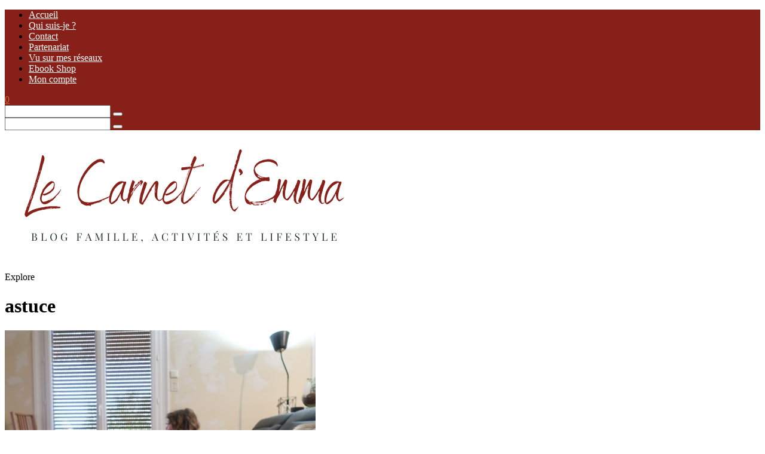

--- FILE ---
content_type: text/html; charset=UTF-8
request_url: https://lecarnetdemma.fr/sujet/astuce/
body_size: 27130
content:
<!DOCTYPE html>
<html lang="fr-FR">
<head>

	<meta charset="UTF-8">
	<meta http-equiv="X-UA-Compatible" content="IE=edge">
	
		<meta name="viewport" content="width=device-width, initial-scale=1">
		
	<link rel="profile" href="https://gmpg.org/xfn/11" />
	
	<link rel="pingback" href="https://lecarnetdemma.fr/xmlrpc.php" />

	<meta name='robots' content='index, follow, max-image-preview:large, max-snippet:-1, max-video-preview:-1' />
	<style>img:is([sizes="auto" i], [sizes^="auto," i]) { contain-intrinsic-size: 3000px 1500px }</style>
	
	<!-- This site is optimized with the Yoast SEO plugin v25.7 - https://yoast.com/wordpress/plugins/seo/ -->
	<title>- Le Carnet d&#039;Emma</title>
	<link rel="canonical" href="https://lecarnetdemma.fr/sujet/astuce/" />
	<meta property="og:locale" content="fr_FR" />
	<meta property="og:type" content="article" />
	<meta property="og:title" content="- Le Carnet d&#039;Emma" />
	<meta property="og:url" content="https://lecarnetdemma.fr/sujet/astuce/" />
	<meta property="og:site_name" content="Le Carnet d&#039;Emma" />
	<meta name="twitter:card" content="summary_large_image" />
	<meta name="twitter:site" content="@Lecarnetdemma" />
	<script type="application/ld+json" class="yoast-schema-graph">{"@context":"https://schema.org","@graph":[{"@type":"CollectionPage","@id":"https://lecarnetdemma.fr/sujet/astuce/","url":"https://lecarnetdemma.fr/sujet/astuce/","name":"- Le Carnet d&#039;Emma","isPartOf":{"@id":"https://lecarnetdemma.fr/#website"},"primaryImageOfPage":{"@id":"https://lecarnetdemma.fr/sujet/astuce/#primaryimage"},"image":{"@id":"https://lecarnetdemma.fr/sujet/astuce/#primaryimage"},"thumbnailUrl":"https://lecarnetdemma.fr/wp-content/uploads/2019/06/canicule-4.jpg","breadcrumb":{"@id":"https://lecarnetdemma.fr/sujet/astuce/#breadcrumb"},"inLanguage":"fr-FR"},{"@type":"ImageObject","inLanguage":"fr-FR","@id":"https://lecarnetdemma.fr/sujet/astuce/#primaryimage","url":"https://lecarnetdemma.fr/wp-content/uploads/2019/06/canicule-4.jpg","contentUrl":"https://lecarnetdemma.fr/wp-content/uploads/2019/06/canicule-4.jpg","width":1000,"height":667},{"@type":"BreadcrumbList","@id":"https://lecarnetdemma.fr/sujet/astuce/#breadcrumb","itemListElement":[{"@type":"ListItem","position":1,"name":"Accueil","item":"https://lecarnetdemma.fr/"},{"@type":"ListItem","position":2,"name":"astuce"}]},{"@type":"WebSite","@id":"https://lecarnetdemma.fr/#website","url":"https://lecarnetdemma.fr/","name":"Le Carnet d&#039;Emma","description":"Blog famille, activités enfants et lifestyle","publisher":{"@id":"https://lecarnetdemma.fr/#organization"},"potentialAction":[{"@type":"SearchAction","target":{"@type":"EntryPoint","urlTemplate":"https://lecarnetdemma.fr/?s={search_term_string}"},"query-input":{"@type":"PropertyValueSpecification","valueRequired":true,"valueName":"search_term_string"}}],"inLanguage":"fr-FR"},{"@type":"Organization","@id":"https://lecarnetdemma.fr/#organization","name":"Le Carnet d'Emma","url":"https://lecarnetdemma.fr/","logo":{"@type":"ImageObject","inLanguage":"fr-FR","@id":"https://lecarnetdemma.fr/#/schema/logo/image/","url":"https://lecarnetdemma.fr/wp-content/uploads/2020/02/profil-emma-1.jpg","contentUrl":"https://lecarnetdemma.fr/wp-content/uploads/2020/02/profil-emma-1.jpg","width":1500,"height":1500,"caption":"Le Carnet d'Emma"},"image":{"@id":"https://lecarnetdemma.fr/#/schema/logo/image/"},"sameAs":["https://www.facebook.com/LeCarnetdEmma","https://x.com/Lecarnetdemma","https://instagram.com/lecarnetdemma","https://pinterest.com/carnetdemma","https://youtube.com/channel/UCZI98rhoLGozzTlIBL64ObA"]}]}</script>
	<!-- / Yoast SEO plugin. -->


<link rel='dns-prefetch' href='//fonts.googleapis.com' />
<link rel="alternate" type="application/rss+xml" title="Le Carnet d&#039;Emma &raquo; Flux" href="https://lecarnetdemma.fr/feed/" />
<link rel="alternate" type="application/rss+xml" title="Le Carnet d&#039;Emma &raquo; Flux des commentaires" href="https://lecarnetdemma.fr/comments/feed/" />
<script type="text/javascript" id="wpp-js" src="https://lecarnetdemma.fr/wp-content/plugins/wordpress-popular-posts/assets/js/wpp.min.js?ver=7.3.3" data-sampling="0" data-sampling-rate="100" data-api-url="https://lecarnetdemma.fr/wp-json/wordpress-popular-posts" data-post-id="0" data-token="a3e76be7df" data-lang="0" data-debug="0"></script>
<link rel="alternate" type="application/rss+xml" title="Le Carnet d&#039;Emma &raquo; Flux de l’étiquette astuce" href="https://lecarnetdemma.fr/sujet/astuce/feed/" />
		<!-- This site uses the Google Analytics by MonsterInsights plugin v9.7.0 - Using Analytics tracking - https://www.monsterinsights.com/ -->
							<script src="//www.googletagmanager.com/gtag/js?id=G-W8FDC48NNK"  data-cfasync="false" data-wpfc-render="false" type="text/javascript" async></script>
			<script data-cfasync="false" data-wpfc-render="false" type="text/javascript">
				var mi_version = '9.7.0';
				var mi_track_user = true;
				var mi_no_track_reason = '';
								var MonsterInsightsDefaultLocations = {"page_location":"https:\/\/lecarnetdemma.fr\/sujet\/astuce\/"};
								if ( typeof MonsterInsightsPrivacyGuardFilter === 'function' ) {
					var MonsterInsightsLocations = (typeof MonsterInsightsExcludeQuery === 'object') ? MonsterInsightsPrivacyGuardFilter( MonsterInsightsExcludeQuery ) : MonsterInsightsPrivacyGuardFilter( MonsterInsightsDefaultLocations );
				} else {
					var MonsterInsightsLocations = (typeof MonsterInsightsExcludeQuery === 'object') ? MonsterInsightsExcludeQuery : MonsterInsightsDefaultLocations;
				}

								var disableStrs = [
										'ga-disable-G-W8FDC48NNK',
									];

				/* Function to detect opted out users */
				function __gtagTrackerIsOptedOut() {
					for (var index = 0; index < disableStrs.length; index++) {
						if (document.cookie.indexOf(disableStrs[index] + '=true') > -1) {
							return true;
						}
					}

					return false;
				}

				/* Disable tracking if the opt-out cookie exists. */
				if (__gtagTrackerIsOptedOut()) {
					for (var index = 0; index < disableStrs.length; index++) {
						window[disableStrs[index]] = true;
					}
				}

				/* Opt-out function */
				function __gtagTrackerOptout() {
					for (var index = 0; index < disableStrs.length; index++) {
						document.cookie = disableStrs[index] + '=true; expires=Thu, 31 Dec 2099 23:59:59 UTC; path=/';
						window[disableStrs[index]] = true;
					}
				}

				if ('undefined' === typeof gaOptout) {
					function gaOptout() {
						__gtagTrackerOptout();
					}
				}
								window.dataLayer = window.dataLayer || [];

				window.MonsterInsightsDualTracker = {
					helpers: {},
					trackers: {},
				};
				if (mi_track_user) {
					function __gtagDataLayer() {
						dataLayer.push(arguments);
					}

					function __gtagTracker(type, name, parameters) {
						if (!parameters) {
							parameters = {};
						}

						if (parameters.send_to) {
							__gtagDataLayer.apply(null, arguments);
							return;
						}

						if (type === 'event') {
														parameters.send_to = monsterinsights_frontend.v4_id;
							var hookName = name;
							if (typeof parameters['event_category'] !== 'undefined') {
								hookName = parameters['event_category'] + ':' + name;
							}

							if (typeof MonsterInsightsDualTracker.trackers[hookName] !== 'undefined') {
								MonsterInsightsDualTracker.trackers[hookName](parameters);
							} else {
								__gtagDataLayer('event', name, parameters);
							}
							
						} else {
							__gtagDataLayer.apply(null, arguments);
						}
					}

					__gtagTracker('js', new Date());
					__gtagTracker('set', {
						'developer_id.dZGIzZG': true,
											});
					if ( MonsterInsightsLocations.page_location ) {
						__gtagTracker('set', MonsterInsightsLocations);
					}
										__gtagTracker('config', 'G-W8FDC48NNK', {"forceSSL":"true"} );
										window.gtag = __gtagTracker;										(function () {
						/* https://developers.google.com/analytics/devguides/collection/analyticsjs/ */
						/* ga and __gaTracker compatibility shim. */
						var noopfn = function () {
							return null;
						};
						var newtracker = function () {
							return new Tracker();
						};
						var Tracker = function () {
							return null;
						};
						var p = Tracker.prototype;
						p.get = noopfn;
						p.set = noopfn;
						p.send = function () {
							var args = Array.prototype.slice.call(arguments);
							args.unshift('send');
							__gaTracker.apply(null, args);
						};
						var __gaTracker = function () {
							var len = arguments.length;
							if (len === 0) {
								return;
							}
							var f = arguments[len - 1];
							if (typeof f !== 'object' || f === null || typeof f.hitCallback !== 'function') {
								if ('send' === arguments[0]) {
									var hitConverted, hitObject = false, action;
									if ('event' === arguments[1]) {
										if ('undefined' !== typeof arguments[3]) {
											hitObject = {
												'eventAction': arguments[3],
												'eventCategory': arguments[2],
												'eventLabel': arguments[4],
												'value': arguments[5] ? arguments[5] : 1,
											}
										}
									}
									if ('pageview' === arguments[1]) {
										if ('undefined' !== typeof arguments[2]) {
											hitObject = {
												'eventAction': 'page_view',
												'page_path': arguments[2],
											}
										}
									}
									if (typeof arguments[2] === 'object') {
										hitObject = arguments[2];
									}
									if (typeof arguments[5] === 'object') {
										Object.assign(hitObject, arguments[5]);
									}
									if ('undefined' !== typeof arguments[1].hitType) {
										hitObject = arguments[1];
										if ('pageview' === hitObject.hitType) {
											hitObject.eventAction = 'page_view';
										}
									}
									if (hitObject) {
										action = 'timing' === arguments[1].hitType ? 'timing_complete' : hitObject.eventAction;
										hitConverted = mapArgs(hitObject);
										__gtagTracker('event', action, hitConverted);
									}
								}
								return;
							}

							function mapArgs(args) {
								var arg, hit = {};
								var gaMap = {
									'eventCategory': 'event_category',
									'eventAction': 'event_action',
									'eventLabel': 'event_label',
									'eventValue': 'event_value',
									'nonInteraction': 'non_interaction',
									'timingCategory': 'event_category',
									'timingVar': 'name',
									'timingValue': 'value',
									'timingLabel': 'event_label',
									'page': 'page_path',
									'location': 'page_location',
									'title': 'page_title',
									'referrer' : 'page_referrer',
								};
								for (arg in args) {
																		if (!(!args.hasOwnProperty(arg) || !gaMap.hasOwnProperty(arg))) {
										hit[gaMap[arg]] = args[arg];
									} else {
										hit[arg] = args[arg];
									}
								}
								return hit;
							}

							try {
								f.hitCallback();
							} catch (ex) {
							}
						};
						__gaTracker.create = newtracker;
						__gaTracker.getByName = newtracker;
						__gaTracker.getAll = function () {
							return [];
						};
						__gaTracker.remove = noopfn;
						__gaTracker.loaded = true;
						window['__gaTracker'] = __gaTracker;
					})();
									} else {
										console.log("");
					(function () {
						function __gtagTracker() {
							return null;
						}

						window['__gtagTracker'] = __gtagTracker;
						window['gtag'] = __gtagTracker;
					})();
									}
			</script>
			
							<!-- / Google Analytics by MonsterInsights -->
		<script type="text/javascript">
/* <![CDATA[ */
window._wpemojiSettings = {"baseUrl":"https:\/\/s.w.org\/images\/core\/emoji\/16.0.1\/72x72\/","ext":".png","svgUrl":"https:\/\/s.w.org\/images\/core\/emoji\/16.0.1\/svg\/","svgExt":".svg","source":{"concatemoji":"https:\/\/lecarnetdemma.fr\/wp-includes\/js\/wp-emoji-release.min.js"}};
/*! This file is auto-generated */
!function(s,n){var o,i,e;function c(e){try{var t={supportTests:e,timestamp:(new Date).valueOf()};sessionStorage.setItem(o,JSON.stringify(t))}catch(e){}}function p(e,t,n){e.clearRect(0,0,e.canvas.width,e.canvas.height),e.fillText(t,0,0);var t=new Uint32Array(e.getImageData(0,0,e.canvas.width,e.canvas.height).data),a=(e.clearRect(0,0,e.canvas.width,e.canvas.height),e.fillText(n,0,0),new Uint32Array(e.getImageData(0,0,e.canvas.width,e.canvas.height).data));return t.every(function(e,t){return e===a[t]})}function u(e,t){e.clearRect(0,0,e.canvas.width,e.canvas.height),e.fillText(t,0,0);for(var n=e.getImageData(16,16,1,1),a=0;a<n.data.length;a++)if(0!==n.data[a])return!1;return!0}function f(e,t,n,a){switch(t){case"flag":return n(e,"\ud83c\udff3\ufe0f\u200d\u26a7\ufe0f","\ud83c\udff3\ufe0f\u200b\u26a7\ufe0f")?!1:!n(e,"\ud83c\udde8\ud83c\uddf6","\ud83c\udde8\u200b\ud83c\uddf6")&&!n(e,"\ud83c\udff4\udb40\udc67\udb40\udc62\udb40\udc65\udb40\udc6e\udb40\udc67\udb40\udc7f","\ud83c\udff4\u200b\udb40\udc67\u200b\udb40\udc62\u200b\udb40\udc65\u200b\udb40\udc6e\u200b\udb40\udc67\u200b\udb40\udc7f");case"emoji":return!a(e,"\ud83e\udedf")}return!1}function g(e,t,n,a){var r="undefined"!=typeof WorkerGlobalScope&&self instanceof WorkerGlobalScope?new OffscreenCanvas(300,150):s.createElement("canvas"),o=r.getContext("2d",{willReadFrequently:!0}),i=(o.textBaseline="top",o.font="600 32px Arial",{});return e.forEach(function(e){i[e]=t(o,e,n,a)}),i}function t(e){var t=s.createElement("script");t.src=e,t.defer=!0,s.head.appendChild(t)}"undefined"!=typeof Promise&&(o="wpEmojiSettingsSupports",i=["flag","emoji"],n.supports={everything:!0,everythingExceptFlag:!0},e=new Promise(function(e){s.addEventListener("DOMContentLoaded",e,{once:!0})}),new Promise(function(t){var n=function(){try{var e=JSON.parse(sessionStorage.getItem(o));if("object"==typeof e&&"number"==typeof e.timestamp&&(new Date).valueOf()<e.timestamp+604800&&"object"==typeof e.supportTests)return e.supportTests}catch(e){}return null}();if(!n){if("undefined"!=typeof Worker&&"undefined"!=typeof OffscreenCanvas&&"undefined"!=typeof URL&&URL.createObjectURL&&"undefined"!=typeof Blob)try{var e="postMessage("+g.toString()+"("+[JSON.stringify(i),f.toString(),p.toString(),u.toString()].join(",")+"));",a=new Blob([e],{type:"text/javascript"}),r=new Worker(URL.createObjectURL(a),{name:"wpTestEmojiSupports"});return void(r.onmessage=function(e){c(n=e.data),r.terminate(),t(n)})}catch(e){}c(n=g(i,f,p,u))}t(n)}).then(function(e){for(var t in e)n.supports[t]=e[t],n.supports.everything=n.supports.everything&&n.supports[t],"flag"!==t&&(n.supports.everythingExceptFlag=n.supports.everythingExceptFlag&&n.supports[t]);n.supports.everythingExceptFlag=n.supports.everythingExceptFlag&&!n.supports.flag,n.DOMReady=!1,n.readyCallback=function(){n.DOMReady=!0}}).then(function(){return e}).then(function(){var e;n.supports.everything||(n.readyCallback(),(e=n.source||{}).concatemoji?t(e.concatemoji):e.wpemoji&&e.twemoji&&(t(e.twemoji),t(e.wpemoji)))}))}((window,document),window._wpemojiSettings);
/* ]]> */
</script>
<link rel='stylesheet' id='sbi_styles-css' href='https://lecarnetdemma.fr/wp-content/plugins/instagram-feed/css/sbi-styles.min.css' type='text/css' media='all' />
<style id='wp-emoji-styles-inline-css' type='text/css'>

	img.wp-smiley, img.emoji {
		display: inline !important;
		border: none !important;
		box-shadow: none !important;
		height: 1em !important;
		width: 1em !important;
		margin: 0 0.07em !important;
		vertical-align: -0.1em !important;
		background: none !important;
		padding: 0 !important;
	}
</style>
<link rel='stylesheet' id='wp-block-library-css' href='https://lecarnetdemma.fr/wp-content/plugins/gutenberg/build/block-library/style.css' type='text/css' media='all' />
<style id='classic-theme-styles-inline-css' type='text/css'>
/*! This file is auto-generated */
.wp-block-button__link{color:#fff;background-color:#32373c;border-radius:9999px;box-shadow:none;text-decoration:none;padding:calc(.667em + 2px) calc(1.333em + 2px);font-size:1.125em}.wp-block-file__button{background:#32373c;color:#fff;text-decoration:none}
</style>
<link rel='stylesheet' id='editorskit-frontend-css' href='https://lecarnetdemma.fr/wp-content/plugins/block-options/build/style.build.css' type='text/css' media='all' />
<link rel='stylesheet' id='aalb_basics_css-css' href='https://lecarnetdemma.fr/wp-content/plugins/amazon-associates-link-builder/css/aalb_basics.css' type='text/css' media='all' />
<link rel='stylesheet' id='contact-form-7-css' href='https://lecarnetdemma.fr/wp-content/plugins/contact-form-7/includes/css/styles.css' type='text/css' media='all' />
<style id='global-styles-inline-css' type='text/css'>
:root{--wp--preset--aspect-ratio--square: 1;--wp--preset--aspect-ratio--4-3: 4/3;--wp--preset--aspect-ratio--3-4: 3/4;--wp--preset--aspect-ratio--3-2: 3/2;--wp--preset--aspect-ratio--2-3: 2/3;--wp--preset--aspect-ratio--16-9: 16/9;--wp--preset--aspect-ratio--9-16: 9/16;--wp--preset--color--black: #000000;--wp--preset--color--cyan-bluish-gray: #abb8c3;--wp--preset--color--white: #ffffff;--wp--preset--color--pale-pink: #f78da7;--wp--preset--color--vivid-red: #cf2e2e;--wp--preset--color--luminous-vivid-orange: #ff6900;--wp--preset--color--luminous-vivid-amber: #fcb900;--wp--preset--color--light-green-cyan: #7bdcb5;--wp--preset--color--vivid-green-cyan: #00d084;--wp--preset--color--pale-cyan-blue: #8ed1fc;--wp--preset--color--vivid-cyan-blue: #0693e3;--wp--preset--color--vivid-purple: #9b51e0;--wp--preset--gradient--vivid-cyan-blue-to-vivid-purple: linear-gradient(135deg,rgb(6,147,227) 0%,rgb(155,81,224) 100%);--wp--preset--gradient--light-green-cyan-to-vivid-green-cyan: linear-gradient(135deg,rgb(122,220,180) 0%,rgb(0,208,130) 100%);--wp--preset--gradient--luminous-vivid-amber-to-luminous-vivid-orange: linear-gradient(135deg,rgb(252,185,0) 0%,rgb(255,105,0) 100%);--wp--preset--gradient--luminous-vivid-orange-to-vivid-red: linear-gradient(135deg,rgb(255,105,0) 0%,rgb(207,46,46) 100%);--wp--preset--gradient--very-light-gray-to-cyan-bluish-gray: linear-gradient(135deg,rgb(238,238,238) 0%,rgb(169,184,195) 100%);--wp--preset--gradient--cool-to-warm-spectrum: linear-gradient(135deg,rgb(74,234,220) 0%,rgb(151,120,209) 20%,rgb(207,42,186) 40%,rgb(238,44,130) 60%,rgb(251,105,98) 80%,rgb(254,248,76) 100%);--wp--preset--gradient--blush-light-purple: linear-gradient(135deg,rgb(255,206,236) 0%,rgb(152,150,240) 100%);--wp--preset--gradient--blush-bordeaux: linear-gradient(135deg,rgb(254,205,165) 0%,rgb(254,45,45) 50%,rgb(107,0,62) 100%);--wp--preset--gradient--luminous-dusk: linear-gradient(135deg,rgb(255,203,112) 0%,rgb(199,81,192) 50%,rgb(65,88,208) 100%);--wp--preset--gradient--pale-ocean: linear-gradient(135deg,rgb(255,245,203) 0%,rgb(182,227,212) 50%,rgb(51,167,181) 100%);--wp--preset--gradient--electric-grass: linear-gradient(135deg,rgb(202,248,128) 0%,rgb(113,206,126) 100%);--wp--preset--gradient--midnight: linear-gradient(135deg,rgb(2,3,129) 0%,rgb(40,116,252) 100%);--wp--preset--font-size--small: 13px;--wp--preset--font-size--medium: 20px;--wp--preset--font-size--large: 36px;--wp--preset--font-size--x-large: 42px;--wp--preset--font-family--inter: "Inter", sans-serif;--wp--preset--font-family--cardo: Cardo;--wp--preset--spacing--20: 0.44rem;--wp--preset--spacing--30: 0.67rem;--wp--preset--spacing--40: 1rem;--wp--preset--spacing--50: 1.5rem;--wp--preset--spacing--60: 2.25rem;--wp--preset--spacing--70: 3.38rem;--wp--preset--spacing--80: 5.06rem;--wp--preset--shadow--natural: 6px 6px 9px rgba(0, 0, 0, 0.2);--wp--preset--shadow--deep: 12px 12px 50px rgba(0, 0, 0, 0.4);--wp--preset--shadow--sharp: 6px 6px 0px rgba(0, 0, 0, 0.2);--wp--preset--shadow--outlined: 6px 6px 0px -3px rgb(255, 255, 255), 6px 6px rgb(0, 0, 0);--wp--preset--shadow--crisp: 6px 6px 0px rgb(0, 0, 0);}:where(.is-layout-flex){gap: 0.5em;}:where(.is-layout-grid){gap: 0.5em;}body .is-layout-flex{display: flex;}.is-layout-flex{flex-wrap: wrap;align-items: center;}.is-layout-flex > :is(*, div){margin: 0;}body .is-layout-grid{display: grid;}.is-layout-grid > :is(*, div){margin: 0;}:where(.wp-block-columns.is-layout-flex){gap: 2em;}:where(.wp-block-columns.is-layout-grid){gap: 2em;}:where(.wp-block-post-template.is-layout-flex){gap: 1.25em;}:where(.wp-block-post-template.is-layout-grid){gap: 1.25em;}.has-black-color{color: var(--wp--preset--color--black) !important;}.has-cyan-bluish-gray-color{color: var(--wp--preset--color--cyan-bluish-gray) !important;}.has-white-color{color: var(--wp--preset--color--white) !important;}.has-pale-pink-color{color: var(--wp--preset--color--pale-pink) !important;}.has-vivid-red-color{color: var(--wp--preset--color--vivid-red) !important;}.has-luminous-vivid-orange-color{color: var(--wp--preset--color--luminous-vivid-orange) !important;}.has-luminous-vivid-amber-color{color: var(--wp--preset--color--luminous-vivid-amber) !important;}.has-light-green-cyan-color{color: var(--wp--preset--color--light-green-cyan) !important;}.has-vivid-green-cyan-color{color: var(--wp--preset--color--vivid-green-cyan) !important;}.has-pale-cyan-blue-color{color: var(--wp--preset--color--pale-cyan-blue) !important;}.has-vivid-cyan-blue-color{color: var(--wp--preset--color--vivid-cyan-blue) !important;}.has-vivid-purple-color{color: var(--wp--preset--color--vivid-purple) !important;}.has-black-background-color{background-color: var(--wp--preset--color--black) !important;}.has-cyan-bluish-gray-background-color{background-color: var(--wp--preset--color--cyan-bluish-gray) !important;}.has-white-background-color{background-color: var(--wp--preset--color--white) !important;}.has-pale-pink-background-color{background-color: var(--wp--preset--color--pale-pink) !important;}.has-vivid-red-background-color{background-color: var(--wp--preset--color--vivid-red) !important;}.has-luminous-vivid-orange-background-color{background-color: var(--wp--preset--color--luminous-vivid-orange) !important;}.has-luminous-vivid-amber-background-color{background-color: var(--wp--preset--color--luminous-vivid-amber) !important;}.has-light-green-cyan-background-color{background-color: var(--wp--preset--color--light-green-cyan) !important;}.has-vivid-green-cyan-background-color{background-color: var(--wp--preset--color--vivid-green-cyan) !important;}.has-pale-cyan-blue-background-color{background-color: var(--wp--preset--color--pale-cyan-blue) !important;}.has-vivid-cyan-blue-background-color{background-color: var(--wp--preset--color--vivid-cyan-blue) !important;}.has-vivid-purple-background-color{background-color: var(--wp--preset--color--vivid-purple) !important;}.has-black-border-color{border-color: var(--wp--preset--color--black) !important;}.has-cyan-bluish-gray-border-color{border-color: var(--wp--preset--color--cyan-bluish-gray) !important;}.has-white-border-color{border-color: var(--wp--preset--color--white) !important;}.has-pale-pink-border-color{border-color: var(--wp--preset--color--pale-pink) !important;}.has-vivid-red-border-color{border-color: var(--wp--preset--color--vivid-red) !important;}.has-luminous-vivid-orange-border-color{border-color: var(--wp--preset--color--luminous-vivid-orange) !important;}.has-luminous-vivid-amber-border-color{border-color: var(--wp--preset--color--luminous-vivid-amber) !important;}.has-light-green-cyan-border-color{border-color: var(--wp--preset--color--light-green-cyan) !important;}.has-vivid-green-cyan-border-color{border-color: var(--wp--preset--color--vivid-green-cyan) !important;}.has-pale-cyan-blue-border-color{border-color: var(--wp--preset--color--pale-cyan-blue) !important;}.has-vivid-cyan-blue-border-color{border-color: var(--wp--preset--color--vivid-cyan-blue) !important;}.has-vivid-purple-border-color{border-color: var(--wp--preset--color--vivid-purple) !important;}.has-vivid-cyan-blue-to-vivid-purple-gradient-background{background: var(--wp--preset--gradient--vivid-cyan-blue-to-vivid-purple) !important;}.has-light-green-cyan-to-vivid-green-cyan-gradient-background{background: var(--wp--preset--gradient--light-green-cyan-to-vivid-green-cyan) !important;}.has-luminous-vivid-amber-to-luminous-vivid-orange-gradient-background{background: var(--wp--preset--gradient--luminous-vivid-amber-to-luminous-vivid-orange) !important;}.has-luminous-vivid-orange-to-vivid-red-gradient-background{background: var(--wp--preset--gradient--luminous-vivid-orange-to-vivid-red) !important;}.has-very-light-gray-to-cyan-bluish-gray-gradient-background{background: var(--wp--preset--gradient--very-light-gray-to-cyan-bluish-gray) !important;}.has-cool-to-warm-spectrum-gradient-background{background: var(--wp--preset--gradient--cool-to-warm-spectrum) !important;}.has-blush-light-purple-gradient-background{background: var(--wp--preset--gradient--blush-light-purple) !important;}.has-blush-bordeaux-gradient-background{background: var(--wp--preset--gradient--blush-bordeaux) !important;}.has-luminous-dusk-gradient-background{background: var(--wp--preset--gradient--luminous-dusk) !important;}.has-pale-ocean-gradient-background{background: var(--wp--preset--gradient--pale-ocean) !important;}.has-electric-grass-gradient-background{background: var(--wp--preset--gradient--electric-grass) !important;}.has-midnight-gradient-background{background: var(--wp--preset--gradient--midnight) !important;}.has-small-font-size{font-size: var(--wp--preset--font-size--small) !important;}.has-medium-font-size{font-size: var(--wp--preset--font-size--medium) !important;}.has-large-font-size{font-size: var(--wp--preset--font-size--large) !important;}.has-x-large-font-size{font-size: var(--wp--preset--font-size--x-large) !important;}
:where(.wp-block-columns.is-layout-flex){gap: 2em;}:where(.wp-block-columns.is-layout-grid){gap: 2em;}
:root :where(.wp-block-pullquote){font-size: 1.5em;line-height: 1.6;}
:where(.wp-block-post-template.is-layout-flex){gap: 1.25em;}:where(.wp-block-post-template.is-layout-grid){gap: 1.25em;}
</style>
<link rel='stylesheet' id='woocommerce-layout-css' href='https://lecarnetdemma.fr/wp-content/plugins/woocommerce/assets/css/woocommerce-layout.css' type='text/css' media='all' />
<link rel='stylesheet' id='woocommerce-smallscreen-css' href='https://lecarnetdemma.fr/wp-content/plugins/woocommerce/assets/css/woocommerce-smallscreen.css' type='text/css' media='only screen and (max-width: 768px)' />
<link rel='stylesheet' id='woocommerce-general-css' href='https://lecarnetdemma.fr/wp-content/plugins/woocommerce/assets/css/woocommerce.css' type='text/css' media='all' />
<style id='woocommerce-inline-inline-css' type='text/css'>
.woocommerce form .form-row .required { visibility: visible; }
</style>
<link rel='stylesheet' id='wordpress-popular-posts-css-css' href='https://lecarnetdemma.fr/wp-content/plugins/wordpress-popular-posts/assets/css/wpp.css' type='text/css' media='all' />
<link rel='stylesheet' id='chld_thm_cfg_parent-css' href='https://lecarnetdemma.fr/wp-content/themes/alder/style.css' type='text/css' media='all' />
<link rel='stylesheet' id='alder-style-css' href='https://lecarnetdemma.fr/wp-content/themes/alder-child/style.css' type='text/css' media='all' />
<style id='alder-style-inline-css' type='text/css'>
#top-bar, #show-search { background-color: #872019; }#nav-wrapper .menu li a { color: #ffffff; }#nav-wrapper .menu li a:hover { color: #d3b2a3; }#nav-wrapper .menu > li.menu-item-has-children > a:after { color: #000000; }#nav-wrapper ul.menu ul a, #nav-wrapper .menu ul ul a { border-color: #d6cdcd; }#nav-wrapper ul.menu ul a, #nav-wrapper .menu ul ul a { color: #666666; }#nav-wrapper ul.menu ul a:hover, #nav-wrapper .menu ul ul a:hover { background-color: #f7f2ec; }#nav-wrapper ul.menu ul a:hover, #nav-wrapper .menu ul ul a:hover { color: #333333; }.slicknav_menu .slicknav_menutxt { color: #ffffff; }.slicknav_menu .slicknav_menutxt:hover { color: #d3b2a3; }.slicknav_nav a, .slicknav_nav { border-color: #872019; }.slicknav_nav a:hover { color: #d3b2a3; }.slicknav_nav a:hover, .slicknav_nav .slicknav_item:hover { background-color: #f7f2ec; }#top-social a, #mobile-social a { color: #ffffff; }#top-social a:hover, #mobile-social a:hover { color: #ffffff; }.top-search .search-button, .top-search.mobile-search i, #show-search .close-search { color: #ffffff; }.top-search .search-button:hover, .top-search.mobile-search i:hover, #show-search a.close-search:hover { color: #ffffff; }.top-search ::-webkit-input-placeholder, #show-search ::-webkit-input-placeholder, .top-search input, #show-search input { color: #ffffff; }.post-header .cat a { color: #872019; }.widget .tagcloud a:hover, .post-tags a:hover { background: #872019; }.post-entry blockquote, .entry-content blockquote { border-color: #872019; }#respond #submit:hover { background: #872019; }.line { background-color: #872019; }#footer { background-color: #872019; }.footer-text { color: #ffffff; }.footer-social a { color: #ffffff; }.footer-social a:hover { color: #ffffff; }.subscribe-box input[type=submit]:hover { background: #ddb88d; }a, .woocommerce .star-rating, .cart-contents .sp-count { color: #d1653e; }.alder-pagination a:hover { background: #872019; }
</style>
<link rel='stylesheet' id='font-awesome-css' href='https://lecarnetdemma.fr/wp-content/themes/alder/css/font-awesome.min.css' type='text/css' media='all' />
<link rel='stylesheet' id='bxslider-css' href='https://lecarnetdemma.fr/wp-content/themes/alder/css/jquery.bxslider.css' type='text/css' media='all' />
<link rel='stylesheet' id='alder-respon-css' href='https://lecarnetdemma.fr/wp-content/themes/alder/css/responsive.css' type='text/css' media='all' />
<link rel='stylesheet' id='chld_thm_cfg_separate-css' href='https://lecarnetdemma.fr/wp-content/themes/alder-child/ctc-style.css' type='text/css' media='all' />
<link rel='stylesheet' id='alder_fonts-css' href='https://fonts.googleapis.com/css?family=Overpass%3A300%2C400%2C400i%2C700%2C700i%26subset%3Dlatin-ext%7CAmiri%3A400%2C700%2C700i%2C400i&#038;ver=1.4' type='text/css' media='all' />
<link rel='stylesheet' id='sib-front-css-css' href='https://lecarnetdemma.fr/wp-content/plugins/mailin/css/mailin-front.css' type='text/css' media='all' />
<script type="text/javascript" src="https://lecarnetdemma.fr/wp-content/plugins/google-analytics-for-wordpress/assets/js/frontend-gtag.min.js" id="monsterinsights-frontend-script-js" async="async" data-wp-strategy="async"></script>
<script data-cfasync="false" data-wpfc-render="false" type="text/javascript" id='monsterinsights-frontend-script-js-extra'>/* <![CDATA[ */
var monsterinsights_frontend = {"js_events_tracking":"true","download_extensions":"doc,pdf,ppt,zip,xls,docx,pptx,xlsx","inbound_paths":"[]","home_url":"https:\/\/lecarnetdemma.fr","hash_tracking":"false","v4_id":"G-W8FDC48NNK"};/* ]]> */
</script>
<script type="text/javascript" src="https://lecarnetdemma.fr/wp-includes/js/jquery/jquery.min.js" id="jquery-core-js"></script>
<script type="text/javascript" src="https://lecarnetdemma.fr/wp-includes/js/jquery/jquery-migrate.min.js" id="jquery-migrate-js"></script>
<script type="text/javascript" src="https://lecarnetdemma.fr/wp-content/plugins/gutenberg/build/hooks/index.min.js" id="wp-hooks-js"></script>
<script type="text/javascript" src="https://lecarnetdemma.fr/wp-content/plugins/gutenberg/build/i18n/index.min.js" id="wp-i18n-js"></script>
<script type="text/javascript" id="wp-i18n-js-after">
/* <![CDATA[ */
wp.i18n.setLocaleData( { 'text direction\u0004ltr': [ 'ltr' ] } );
/* ]]> */
</script>
<script type="text/javascript" src="https://lecarnetdemma.fr/wp-content/plugins/woocommerce/assets/js/jquery-blockui/jquery.blockUI.min.js" id="jquery-blockui-js" defer="defer" data-wp-strategy="defer"></script>
<script type="text/javascript" id="wc-add-to-cart-js-extra">
/* <![CDATA[ */
var wc_add_to_cart_params = {"ajax_url":"\/wp-admin\/admin-ajax.php","wc_ajax_url":"\/?wc-ajax=%%endpoint%%","i18n_view_cart":"Voir le panier","cart_url":"https:\/\/lecarnetdemma.fr\/panier\/","is_cart":"","cart_redirect_after_add":"no"};
/* ]]> */
</script>
<script type="text/javascript" src="https://lecarnetdemma.fr/wp-content/plugins/woocommerce/assets/js/frontend/add-to-cart.min.js" id="wc-add-to-cart-js" defer="defer" data-wp-strategy="defer"></script>
<script type="text/javascript" src="https://lecarnetdemma.fr/wp-content/plugins/woocommerce/assets/js/js-cookie/js.cookie.min.js" id="js-cookie-js" defer="defer" data-wp-strategy="defer"></script>
<script type="text/javascript" id="woocommerce-js-extra">
/* <![CDATA[ */
var woocommerce_params = {"ajax_url":"\/wp-admin\/admin-ajax.php","wc_ajax_url":"\/?wc-ajax=%%endpoint%%"};
/* ]]> */
</script>
<script type="text/javascript" src="https://lecarnetdemma.fr/wp-content/plugins/woocommerce/assets/js/frontend/woocommerce.min.js" id="woocommerce-js" defer="defer" data-wp-strategy="defer"></script>
<script type="text/javascript" id="WCPAY_ASSETS-js-extra">
/* <![CDATA[ */
var wcpayAssets = {"url":"https:\/\/lecarnetdemma.fr\/wp-content\/plugins\/woocommerce-payments\/dist\/"};
/* ]]> */
</script>
<script type="text/javascript" src="https://lecarnetdemma.fr/wp-content/themes/alder/js/fitvids.js?ver%5B0%5D=jquery" id="fitvids-js"></script>
<script type="text/javascript" id="sib-front-js-js-extra">
/* <![CDATA[ */
var sibErrMsg = {"invalidMail":"Veuillez entrer une adresse e-mail valide.","requiredField":"Veuillez compl\u00e9ter les champs obligatoires.","invalidDateFormat":"Veuillez entrer une date valide.","invalidSMSFormat":"Veuillez entrer une num\u00e9ro de t\u00e9l\u00e9phone valide."};
var ajax_sib_front_object = {"ajax_url":"https:\/\/lecarnetdemma.fr\/wp-admin\/admin-ajax.php","ajax_nonce":"d05255c112","flag_url":"https:\/\/lecarnetdemma.fr\/wp-content\/plugins\/mailin\/img\/flags\/"};
/* ]]> */
</script>
<script type="text/javascript" src="https://lecarnetdemma.fr/wp-content/plugins/mailin/js/mailin-front.js" id="sib-front-js-js"></script>
<link rel="https://api.w.org/" href="https://lecarnetdemma.fr/wp-json/" /><link rel="alternate" title="JSON" type="application/json" href="https://lecarnetdemma.fr/wp-json/wp/v2/tags/1844" /><link rel="EditURI" type="application/rsd+xml" title="RSD" href="https://lecarnetdemma.fr/xmlrpc.php?rsd" />
<link rel="apple-touch-icon" sizes="180x180" href="/wp-content/uploads/fbrfg/apple-touch-icon.png">
<link rel="icon" type="image/png" sizes="32x32" href="/wp-content/uploads/fbrfg/favicon-32x32.png">
<link rel="icon" type="image/png" sizes="16x16" href="/wp-content/uploads/fbrfg/favicon-16x16.png">
<link rel="manifest" href="/wp-content/uploads/fbrfg/site.webmanifest">
<link rel="mask-icon" href="/wp-content/uploads/fbrfg/safari-pinned-tab.svg" color="#5bbad5">
<link rel="shortcut icon" href="/wp-content/uploads/fbrfg/favicon.ico">
<meta name="msapplication-TileColor" content="#da532c">
<meta name="msapplication-config" content="/wp-content/uploads/fbrfg/browserconfig.xml">
<meta name="theme-color" content="#ffffff">            <style id="wpp-loading-animation-styles">@-webkit-keyframes bgslide{from{background-position-x:0}to{background-position-x:-200%}}@keyframes bgslide{from{background-position-x:0}to{background-position-x:-200%}}.wpp-widget-block-placeholder,.wpp-shortcode-placeholder{margin:0 auto;width:60px;height:3px;background:#dd3737;background:linear-gradient(90deg,#dd3737 0%,#571313 10%,#dd3737 100%);background-size:200% auto;border-radius:3px;-webkit-animation:bgslide 1s infinite linear;animation:bgslide 1s infinite linear}</style>
            	<noscript><style>.woocommerce-product-gallery{ opacity: 1 !important; }</style></noscript>
	<style class='wp-fonts-local' type='text/css'>
@font-face{font-family:Inter;font-style:normal;font-weight:300 900;font-display:fallback;src:url('https://lecarnetdemma.fr/wp-content/plugins/woocommerce/assets/fonts/Inter-VariableFont_slnt,wght.woff2') format('woff2');font-stretch:normal;}
@font-face{font-family:Cardo;font-style:normal;font-weight:400;font-display:fallback;src:url('https://lecarnetdemma.fr/wp-content/plugins/woocommerce/assets/fonts/cardo_normal_400.woff2') format('woff2');}
</style>
		<style type="text/css" id="wp-custom-css">
			.justification_texte {
text-align: justify;
}		</style>
			
</head>

<body data-rsssl=1 class="archive tag tag-astuce tag-1844 wp-theme-alder wp-child-theme-alder-child theme-alder woocommerce-no-js">
	
		
	<div id="top-bar">
		
				<div id="top-social" >
					</div>
				
		<nav id="navigation">
		
			<div id="nav-wrapper">
				<ul id="menu-top-menu" class="menu"><li id="menu-item-46802" class="menu-item menu-item-type-custom menu-item-object-custom menu-item-home menu-item-46802"><a href="https://lecarnetdemma.fr">Accueil</a></li>
<li id="menu-item-32702" class="menu-item menu-item-type-post_type menu-item-object-page menu-item-32702"><a href="https://lecarnetdemma.fr/about-me/">Qui suis-je ?</a></li>
<li id="menu-item-11224" class="menu-item menu-item-type-post_type menu-item-object-page menu-item-11224"><a href="https://lecarnetdemma.fr/contact/">Contact</a></li>
<li id="menu-item-56083" class="menu-item menu-item-type-post_type menu-item-object-page menu-item-56083"><a href="https://lecarnetdemma.fr/partenariat/">Partenariat</a></li>
<li id="menu-item-70934" class="menu-item menu-item-type-custom menu-item-object-custom menu-item-70934"><a href="https://www.amazon.fr/shop/lecarnetdemma">Vu sur mes réseaux</a></li>
<li id="menu-item-63487" class="menu-item menu-item-type-post_type menu-item-object-page menu-item-63487"><a href="https://lecarnetdemma.fr/boutique/">Ebook Shop</a></li>
<li id="menu-item-70223" class="menu-item menu-item-type-post_type menu-item-object-page menu-item-70223"><a href="https://lecarnetdemma.fr/mon-compte/">Mon compte</a></li>
</ul>			</div>
			
			<div id="slick-mobile-menu"></div>
		
		</nav>
		
		<div id="top-bar-right">
		
									<div id="sp-shopping-cart">
							<a class="cart-contents" href="https://lecarnetdemma.fr/panier/" title="View your shopping cart"><span class="sp-count">0</span></a>
			</div>
									
						<div class="top-search desktop-search">
				<form role="search" method="get" class="searchform" action="https://lecarnetdemma.fr/">
	<input type="text" placeholder="Search here..." name="s" class="s" />
	<button type="submit" class="search-button">
		<i class="fa fa-search"></i>
	</button>
</form>			</div>
			<div class="top-search mobile-search">
				<a href="#"><i class="fa fa-search"></i></a>
			</div>
			<div id="show-search">
				<form role="search" method="get" class="searchform" action="https://lecarnetdemma.fr/">
	<input type="text" placeholder="Search here..." name="s" class="s" />
	<button type="submit" class="search-button">
		<i class="fa fa-search"></i>
	</button>
</form>				<a href="#" class="close-search"><i class="fa fa-close"></i></a>
			</div>
						
			<div id="mobile-social">
													</div>
		
		</div>
		
	</div>
	
	<header id="header" class="">
		
		<div id="logo">
							
									<h2><a href="https://lecarnetdemma.fr/"><img src="https://lecarnetdemma.fr/wp-content/uploads/2021/07/banniere.png" alt="Le Carnet d&#039;Emma" /></a></h2>
								
					</div>
	
	</header>	
	<div class="archive-box">
		<div class="sp-container">
			<div class="sp-row">
				<div class="sp-col-12">
					<span>Explore</span> 
					<h1>astuce</h1>
					
										
				</div>
			</div>
		</div>
	</div>
	
	<div class="sp-container ">
		
		<div class="sp-row">
		
			<div id="main" >
				
				<div class="sp-row post-layout grid">
					
								
											
						<div class="sp-col-6">
<article id="post-67072" class="grid-item post">
	
		<div class="post-img">
		<a href="https://lecarnetdemma.fr/2019/06/28/nos-5-astuces-pour-supporter-la-canicule-avec-les-enfants/"><img width="520" height="400" src="https://lecarnetdemma.fr/wp-content/uploads/2019/06/canicule-4-520x400.jpg" class="attachment-alder-misc-thumb size-alder-misc-thumb wp-post-image" alt="" decoding="async" fetchpriority="high" /></a>
	</div>
		
	<div class="post-header">
		
				<span class="cat"><a href="https://lecarnetdemma.fr/cat/famille/" rel="category tag">Famille</a><span>&#8226;</span> <a href="https://lecarnetdemma.fr/cat/lifestyle/" rel="category tag">Lifestyle</a></span>
				
		<h2 class="entry-title"><a href="https://lecarnetdemma.fr/2019/06/28/nos-5-astuces-pour-supporter-la-canicule-avec-les-enfants/">Nos 5 astuces pour supporter la canicule avec les enfants</a></h2>
	
				<span class="sp-date"><a href="https://lecarnetdemma.fr/2019/06/28/nos-5-astuces-pour-supporter-la-canicule-avec-les-enfants/"><span class="updated published">28 juin 2019</span></a></span>
				
	</div>

</article>
</div>
					
						
				
								
											
						<div class="sp-col-6">
<article id="post-60533" class="grid-item post">
	
		<div class="post-img">
		<a href="https://lecarnetdemma.fr/2017/03/14/astuce_prendre_temps_pour_soi_maman/"><img width="520" height="347" src="https://lecarnetdemma.fr/wp-content/uploads/2017/03/DSC05584.jpg" class="attachment-alder-misc-thumb size-alder-misc-thumb wp-post-image" alt="" decoding="async" srcset="https://lecarnetdemma.fr/wp-content/uploads/2017/03/DSC05584.jpg 1200w, https://lecarnetdemma.fr/wp-content/uploads/2017/03/DSC05584-600x400.jpg 600w, https://lecarnetdemma.fr/wp-content/uploads/2017/03/DSC05584-300x200.jpg 300w, https://lecarnetdemma.fr/wp-content/uploads/2017/03/DSC05584-800x533.jpg 800w, https://lecarnetdemma.fr/wp-content/uploads/2017/03/DSC05584-500x333.jpg 500w, https://lecarnetdemma.fr/wp-content/uploads/2017/03/DSC05584-1080x720.jpg 1080w" sizes="(max-width: 520px) 100vw, 520px" /></a>
	</div>
		
	<div class="post-header">
		
				<span class="cat"><a href="https://lecarnetdemma.fr/cat/famille/carnet-maman/" rel="category tag">Carnet Maman</a><span>&#8226;</span> <a href="https://lecarnetdemma.fr/cat/lifestyle/femme/" rel="category tag">Pas que maman</a></span>
				
		<h2 class="entry-title"><a href="https://lecarnetdemma.fr/2017/03/14/astuce_prendre_temps_pour_soi_maman/">Mes petits trucs pour prendre du temps pour moi</a></h2>
	
				<span class="sp-date"><a href="https://lecarnetdemma.fr/2017/03/14/astuce_prendre_temps_pour_soi_maman/"><span class="updated published">14 mars 2017</span></a></span>
				
	</div>

</article>
</div>
					
						
				
									
						<div class="sp-col-12">
		<div class="alder-pagination">
			
			<div class="older"></div>
			<div class="newer"></div>
			
		</div>
	</div>
					
					
										
				</div>
			
			</div>

<aside id="sidebar">
<span class="line-wrapper"><span class="line"></span></span><div id="text-10" class="widget widget_text">			<div class="textwidget"><p><img loading="lazy" decoding="async" class="size-full wp-image-72823 aligncenter" src="https://lecarnetdemma.fr/wp-content/uploads/2021/10/profile-pic-2.png" alt="" width="500" height="500" srcset="https://lecarnetdemma.fr/wp-content/uploads/2021/10/profile-pic-2.png 500w, https://lecarnetdemma.fr/wp-content/uploads/2021/10/profile-pic-2-300x300.png 300w, https://lecarnetdemma.fr/wp-content/uploads/2021/10/profile-pic-2-150x150.png 150w, https://lecarnetdemma.fr/wp-content/uploads/2021/10/profile-pic-2-100x100.png 100w" sizes="auto, (max-width: 500px) 100vw, 500px" /></p>
</div>
		</div><span class="line-wrapper"><span class="line"></span></span><div id="block-2" class="widget widget_block"><iframe loading="lazy" width="540" height="715" src="https://22e7f527.sibforms.com/serve/[base64]" frameborder="0" scrolling="auto" allowfullscreen style="display: block;margin-left: auto;margin-right: auto;max-width: 100%;"></iframe></div><span class="line-wrapper"><span class="line"></span></span><div id="woocommerce_products-3" class="widget woocommerce widget_products"><h4 class="widget-title">Produits</h4><ul class="product_list_widget"><li>
	
	<a href="https://lecarnetdemma.fr/produit/bye-bye-lennui-ebook-3-6-ans/">
		<img width="300" height="300" src="https://lecarnetdemma.fr/wp-content/uploads/2023/10/visuel-page-vente-bye-bye-lennuie-1-300x300.jpg" class="attachment-woocommerce_thumbnail size-woocommerce_thumbnail" alt="ebook bye bye l&#039;ennuie pour occuper les enfants 3-6 ans" decoding="async" loading="lazy" srcset="https://lecarnetdemma.fr/wp-content/uploads/2023/10/visuel-page-vente-bye-bye-lennuie-1-300x300.jpg 300w, https://lecarnetdemma.fr/wp-content/uploads/2023/10/visuel-page-vente-bye-bye-lennuie-1-150x150.jpg 150w, https://lecarnetdemma.fr/wp-content/uploads/2023/10/visuel-page-vente-bye-bye-lennuie-1-100x100.jpg 100w, https://lecarnetdemma.fr/wp-content/uploads/2023/10/visuel-page-vente-bye-bye-lennuie-1.jpg 500w" sizes="auto, (max-width: 300px) 100vw, 300px" />		<span class="product-title">Bye Bye l'ennui - Ebook 3-6 ans</span>
	</a>

				
	<span class="woocommerce-Price-amount amount"><bdi>12,90<span class="woocommerce-Price-currencySymbol">&euro;</span></bdi></span>
	</li>
</ul></div><span class="line-wrapper"><span class="line"></span></span><div id="text-12" class="widget widget_text">			<div class="textwidget"><p><center><br />
<script async src="//pagead2.googlesyndication.com/pagead/js/adsbygoogle.js"></script><br />
<!-- adsense 4 --><br />
<ins class="adsbygoogle" style="display: inline-block; width: 250px; height: 250px;" data-ad-client="ca-pub-3856502881945325" data-ad-slot="5971667124"></ins><br />
<script>
(adsbygoogle = window.adsbygoogle || []).push({});
</script></center></p>
</div>
		</div><span class="line-wrapper"><span class="line"></span></span><div id="categories-2" class="widget widget_categories"><h4 class="widget-title">Catégories</h4><form action="https://lecarnetdemma.fr" method="get"><label class="screen-reader-text" for="cat">Catégories</label><select  name='cat' id='cat' class='postform'>
	<option value='-1'>Sélectionner une catégorie</option>
	<option class="level-0" value="1989">Activités Automne&nbsp;&nbsp;(26)</option>
	<option class="level-0" value="1996">Activités de Noël&nbsp;&nbsp;(45)</option>
	<option class="level-0" value="2016">Activités Halloween&nbsp;&nbsp;(12)</option>
	<option class="level-0" value="2033">Activités Hiver&nbsp;&nbsp;(11)</option>
	<option class="level-0" value="2041">Activités Pâques&nbsp;&nbsp;(21)</option>
	<option class="level-0" value="2025">Activités Printemps&nbsp;&nbsp;(47)</option>
	<option class="level-0" value="1190">Au fil du temps&nbsp;&nbsp;(17)</option>
	<option class="level-0" value="1195">Box&nbsp;&nbsp;(38)</option>
	<option class="level-0" value="1210">Carnet Bébé&nbsp;&nbsp;(26)</option>
	<option class="level-0" value="1501">Carnet d&rsquo;Anniversaire&nbsp;&nbsp;(25)</option>
	<option class="level-0" value="1798">Carnet d&rsquo;Humeur&nbsp;&nbsp;(9)</option>
	<option class="level-0" value="1199">Carnet de Balade&nbsp;&nbsp;(24)</option>
	<option class="level-0" value="1187">Carnet de Famille&nbsp;&nbsp;(15)</option>
	<option class="level-0" value="1185">Carnet de Grossesse&nbsp;&nbsp;(64)</option>
	<option class="level-0" value="1200">Carnet de Look&nbsp;&nbsp;(126)</option>
	<option class="level-0" value="1263">Carnet de Noël&nbsp;&nbsp;(55)</option>
	<option class="level-0" value="1197">Carnet de nos grands moments&nbsp;&nbsp;(36)</option>
	<option class="level-0" value="1502">Carnet de Portage&nbsp;&nbsp;(10)</option>
	<option class="level-0" value="1207">Carnet de Recettes&nbsp;&nbsp;(6)</option>
	<option class="level-0" value="1183">Carnet de Vacances&nbsp;&nbsp;(14)</option>
	<option class="level-0" value="1212">Carnet Divers&nbsp;&nbsp;(8)</option>
	<option class="level-0" value="1240">Carnet Lecture&nbsp;&nbsp;(17)</option>
	<option class="level-0" value="1206">Carnet Maman&nbsp;&nbsp;(33)</option>
	<option class="level-0" value="1202">Carnet Photos&nbsp;&nbsp;(152)</option>
	<option class="level-0" value="2011">Coloriage&nbsp;&nbsp;(11)</option>
	<option class="level-0" value="1191">DIY, Déco et Envie&nbsp;&nbsp;(42)</option>
	<option class="level-0" value="2005">Ebook&nbsp;&nbsp;(6)</option>
	<option class="level-0" value="1866">Famille&nbsp;&nbsp;(271)</option>
	<option class="level-0" value="1201">Geek&nbsp;&nbsp;(8)</option>
	<option class="level-0" value="1705">Je prends soin de moi&nbsp;&nbsp;(6)</option>
	<option class="level-0" value="1192">Joli Jour&nbsp;&nbsp;(29)</option>
	<option class="level-0" value="1861">Les Activités d&rsquo;Emma&nbsp;&nbsp;(279)</option>
	<option class="level-0" value="1209">Les carnets de Katel&nbsp;&nbsp;(64)</option>
	<option class="level-0" value="1380">Les carnets de Kristian&nbsp;&nbsp;(39)</option>
	<option class="level-0" value="1860">Lifestyle&nbsp;&nbsp;(426)</option>
	<option class="level-0" value="1">Non Classé&nbsp;&nbsp;(2)</option>
	<option class="level-0" value="1182">Notre semaine en 7 photos&nbsp;&nbsp;(202)</option>
	<option class="level-0" value="1951">P&rsquo;tits Bonheur de la semaine&nbsp;&nbsp;(9)</option>
	<option class="level-0" value="1862">Pas que maman&nbsp;&nbsp;(120)</option>
	<option class="level-0" value="1976">Printable&nbsp;&nbsp;(8)</option>
	<option class="level-0" value="1864">Tests, Avis et Découvertes&nbsp;&nbsp;(236)</option>
</select>
</form><script type="text/javascript">
/* <![CDATA[ */

(function() {
	var dropdown = document.getElementById( "cat" );
	function onCatChange() {
		if ( dropdown.options[ dropdown.selectedIndex ].value > 0 ) {
			dropdown.parentNode.submit();
		}
	}
	dropdown.onchange = onCatChange;
})();

/* ]]> */
</script>
</div><span class="line-wrapper"><span class="line"></span></span><div id="block-3" class="widget widget_block"><div class="popular-posts"><h2>ARTICLES POPULAIRES</h2><ul class="wpp-list wpp-list-with-thumbnails">
<li>
<a href="https://lecarnetdemma.fr/2020/01/20/coloriage-hiver-gratuit/" target="_self"><img src="https://lecarnetdemma.fr/wp-content/uploads/wordpress-popular-posts/68930-featured-75x75.jpg" srcset="https://lecarnetdemma.fr/wp-content/uploads/wordpress-popular-posts/68930-featured-75x75.jpg, https://lecarnetdemma.fr/wp-content/uploads/wordpress-popular-posts/68930-featured-75x75@1.5x.jpg 1.5x, https://lecarnetdemma.fr/wp-content/uploads/wordpress-popular-posts/68930-featured-75x75@2x.jpg 2x, https://lecarnetdemma.fr/wp-content/uploads/wordpress-popular-posts/68930-featured-75x75@2.5x.jpg 2.5x, https://lecarnetdemma.fr/wp-content/uploads/wordpress-popular-posts/68930-featured-75x75@3x.jpg 3x" width="75" height="75" alt="" class="wpp-thumbnail wpp_featured wpp_cached_thumb" decoding="async" loading="lazy"></a>
<a href="https://lecarnetdemma.fr/2020/01/20/coloriage-hiver-gratuit/" class="wpp-post-title" target="_self">15 coloriages d’hiver à imprimer</a>
 <span class="wpp-meta post-stats"><span class="wpp-views">2.9k views</span> | <span class="wpp-date">posted on 20/01/2020</span></span>
</li>
<li>
<a href="https://lecarnetdemma.fr/2019/11/29/40-coloriages-de-noel-a-imprimer/" target="_self"><img src="https://lecarnetdemma.fr/wp-content/uploads/wordpress-popular-posts/68459-featured-75x75.jpg" srcset="https://lecarnetdemma.fr/wp-content/uploads/wordpress-popular-posts/68459-featured-75x75.jpg, https://lecarnetdemma.fr/wp-content/uploads/wordpress-popular-posts/68459-featured-75x75@1.5x.jpg 1.5x, https://lecarnetdemma.fr/wp-content/uploads/wordpress-popular-posts/68459-featured-75x75@2x.jpg 2x, https://lecarnetdemma.fr/wp-content/uploads/wordpress-popular-posts/68459-featured-75x75@2.5x.jpg 2.5x, https://lecarnetdemma.fr/wp-content/uploads/wordpress-popular-posts/68459-featured-75x75@3x.jpg 3x" width="75" height="75" alt="" class="wpp-thumbnail wpp_featured wpp_cached_thumb" decoding="async" loading="lazy"></a>
<a href="https://lecarnetdemma.fr/2019/11/29/40-coloriages-de-noel-a-imprimer/" class="wpp-post-title" target="_self">40 coloriages de Noël à imprimer</a>
 <span class="wpp-meta post-stats"><span class="wpp-views">2.4k views</span> | <span class="wpp-date">posted on 29/11/2019</span></span>
</li>
<li>
<a href="https://lecarnetdemma.fr/2021/02/04/24-coloriages-pokemons-a-imprimer-gratuitement/" target="_self"><img src="https://lecarnetdemma.fr/wp-content/uploads/wordpress-popular-posts/70690-featured-75x75.jpg" srcset="https://lecarnetdemma.fr/wp-content/uploads/wordpress-popular-posts/70690-featured-75x75.jpg, https://lecarnetdemma.fr/wp-content/uploads/wordpress-popular-posts/70690-featured-75x75@1.5x.jpg 1.5x, https://lecarnetdemma.fr/wp-content/uploads/wordpress-popular-posts/70690-featured-75x75@2x.jpg 2x, https://lecarnetdemma.fr/wp-content/uploads/wordpress-popular-posts/70690-featured-75x75@2.5x.jpg 2.5x, https://lecarnetdemma.fr/wp-content/uploads/wordpress-popular-posts/70690-featured-75x75@3x.jpg 3x" width="75" height="75" alt="" class="wpp-thumbnail wpp_featured wpp_cached_thumb" decoding="async" loading="lazy"></a>
<a href="https://lecarnetdemma.fr/2021/02/04/24-coloriages-pokemons-a-imprimer-gratuitement/" class="wpp-post-title" target="_self">24 Coloriages Pokémons à imprimer gratuitement</a>
 <span class="wpp-meta post-stats"><span class="wpp-views">1.1k views</span> | <span class="wpp-date">posted on 04/02/2021</span></span>
</li>
</ul></div></div><span class="line-wrapper"><span class="line"></span></span><div id="archives-2" class="widget widget_archive"><h4 class="widget-title">Archives</h4>		<label class="screen-reader-text" for="archives-dropdown-2">Archives</label>
		<select id="archives-dropdown-2" name="archive-dropdown">
			
			<option value="">Sélectionner un mois</option>
				<option value='https://lecarnetdemma.fr/2025/08/'> août 2025 &nbsp;(1)</option>
	<option value='https://lecarnetdemma.fr/2025/06/'> juin 2025 &nbsp;(1)</option>
	<option value='https://lecarnetdemma.fr/2024/08/'> août 2024 &nbsp;(1)</option>
	<option value='https://lecarnetdemma.fr/2024/04/'> avril 2024 &nbsp;(1)</option>
	<option value='https://lecarnetdemma.fr/2024/02/'> février 2024 &nbsp;(2)</option>
	<option value='https://lecarnetdemma.fr/2023/12/'> décembre 2023 &nbsp;(3)</option>
	<option value='https://lecarnetdemma.fr/2023/10/'> octobre 2023 &nbsp;(1)</option>
	<option value='https://lecarnetdemma.fr/2023/09/'> septembre 2023 &nbsp;(2)</option>
	<option value='https://lecarnetdemma.fr/2023/08/'> août 2023 &nbsp;(1)</option>
	<option value='https://lecarnetdemma.fr/2023/06/'> juin 2023 &nbsp;(1)</option>
	<option value='https://lecarnetdemma.fr/2023/05/'> mai 2023 &nbsp;(1)</option>
	<option value='https://lecarnetdemma.fr/2023/04/'> avril 2023 &nbsp;(7)</option>
	<option value='https://lecarnetdemma.fr/2023/03/'> mars 2023 &nbsp;(9)</option>
	<option value='https://lecarnetdemma.fr/2023/02/'> février 2023 &nbsp;(12)</option>
	<option value='https://lecarnetdemma.fr/2023/01/'> janvier 2023 &nbsp;(13)</option>
	<option value='https://lecarnetdemma.fr/2022/12/'> décembre 2022 &nbsp;(12)</option>
	<option value='https://lecarnetdemma.fr/2022/11/'> novembre 2022 &nbsp;(4)</option>
	<option value='https://lecarnetdemma.fr/2022/10/'> octobre 2022 &nbsp;(5)</option>
	<option value='https://lecarnetdemma.fr/2022/09/'> septembre 2022 &nbsp;(4)</option>
	<option value='https://lecarnetdemma.fr/2022/08/'> août 2022 &nbsp;(1)</option>
	<option value='https://lecarnetdemma.fr/2022/07/'> juillet 2022 &nbsp;(1)</option>
	<option value='https://lecarnetdemma.fr/2022/05/'> mai 2022 &nbsp;(3)</option>
	<option value='https://lecarnetdemma.fr/2022/03/'> mars 2022 &nbsp;(9)</option>
	<option value='https://lecarnetdemma.fr/2022/02/'> février 2022 &nbsp;(1)</option>
	<option value='https://lecarnetdemma.fr/2022/01/'> janvier 2022 &nbsp;(3)</option>
	<option value='https://lecarnetdemma.fr/2021/12/'> décembre 2021 &nbsp;(2)</option>
	<option value='https://lecarnetdemma.fr/2021/11/'> novembre 2021 &nbsp;(5)</option>
	<option value='https://lecarnetdemma.fr/2021/10/'> octobre 2021 &nbsp;(8)</option>
	<option value='https://lecarnetdemma.fr/2021/09/'> septembre 2021 &nbsp;(6)</option>
	<option value='https://lecarnetdemma.fr/2021/08/'> août 2021 &nbsp;(1)</option>
	<option value='https://lecarnetdemma.fr/2021/06/'> juin 2021 &nbsp;(4)</option>
	<option value='https://lecarnetdemma.fr/2021/05/'> mai 2021 &nbsp;(2)</option>
	<option value='https://lecarnetdemma.fr/2021/04/'> avril 2021 &nbsp;(4)</option>
	<option value='https://lecarnetdemma.fr/2021/03/'> mars 2021 &nbsp;(8)</option>
	<option value='https://lecarnetdemma.fr/2021/02/'> février 2021 &nbsp;(8)</option>
	<option value='https://lecarnetdemma.fr/2021/01/'> janvier 2021 &nbsp;(3)</option>
	<option value='https://lecarnetdemma.fr/2020/12/'> décembre 2020 &nbsp;(3)</option>
	<option value='https://lecarnetdemma.fr/2020/11/'> novembre 2020 &nbsp;(8)</option>
	<option value='https://lecarnetdemma.fr/2020/10/'> octobre 2020 &nbsp;(6)</option>
	<option value='https://lecarnetdemma.fr/2020/09/'> septembre 2020 &nbsp;(3)</option>
	<option value='https://lecarnetdemma.fr/2020/08/'> août 2020 &nbsp;(2)</option>
	<option value='https://lecarnetdemma.fr/2020/07/'> juillet 2020 &nbsp;(2)</option>
	<option value='https://lecarnetdemma.fr/2020/05/'> mai 2020 &nbsp;(2)</option>
	<option value='https://lecarnetdemma.fr/2020/04/'> avril 2020 &nbsp;(4)</option>
	<option value='https://lecarnetdemma.fr/2020/03/'> mars 2020 &nbsp;(10)</option>
	<option value='https://lecarnetdemma.fr/2020/02/'> février 2020 &nbsp;(7)</option>
	<option value='https://lecarnetdemma.fr/2020/01/'> janvier 2020 &nbsp;(10)</option>
	<option value='https://lecarnetdemma.fr/2019/12/'> décembre 2019 &nbsp;(6)</option>
	<option value='https://lecarnetdemma.fr/2019/11/'> novembre 2019 &nbsp;(16)</option>
	<option value='https://lecarnetdemma.fr/2019/10/'> octobre 2019 &nbsp;(9)</option>
	<option value='https://lecarnetdemma.fr/2019/09/'> septembre 2019 &nbsp;(11)</option>
	<option value='https://lecarnetdemma.fr/2019/07/'> juillet 2019 &nbsp;(7)</option>
	<option value='https://lecarnetdemma.fr/2019/06/'> juin 2019 &nbsp;(6)</option>
	<option value='https://lecarnetdemma.fr/2019/05/'> mai 2019 &nbsp;(7)</option>
	<option value='https://lecarnetdemma.fr/2019/04/'> avril 2019 &nbsp;(9)</option>
	<option value='https://lecarnetdemma.fr/2019/03/'> mars 2019 &nbsp;(7)</option>
	<option value='https://lecarnetdemma.fr/2019/02/'> février 2019 &nbsp;(6)</option>
	<option value='https://lecarnetdemma.fr/2019/01/'> janvier 2019 &nbsp;(7)</option>
	<option value='https://lecarnetdemma.fr/2018/12/'> décembre 2018 &nbsp;(4)</option>
	<option value='https://lecarnetdemma.fr/2018/11/'> novembre 2018 &nbsp;(3)</option>
	<option value='https://lecarnetdemma.fr/2018/10/'> octobre 2018 &nbsp;(9)</option>
	<option value='https://lecarnetdemma.fr/2018/09/'> septembre 2018 &nbsp;(11)</option>
	<option value='https://lecarnetdemma.fr/2018/08/'> août 2018 &nbsp;(2)</option>
	<option value='https://lecarnetdemma.fr/2018/07/'> juillet 2018 &nbsp;(9)</option>
	<option value='https://lecarnetdemma.fr/2018/06/'> juin 2018 &nbsp;(8)</option>
	<option value='https://lecarnetdemma.fr/2018/05/'> mai 2018 &nbsp;(6)</option>
	<option value='https://lecarnetdemma.fr/2018/04/'> avril 2018 &nbsp;(7)</option>
	<option value='https://lecarnetdemma.fr/2018/03/'> mars 2018 &nbsp;(16)</option>
	<option value='https://lecarnetdemma.fr/2018/02/'> février 2018 &nbsp;(14)</option>
	<option value='https://lecarnetdemma.fr/2018/01/'> janvier 2018 &nbsp;(13)</option>
	<option value='https://lecarnetdemma.fr/2017/12/'> décembre 2017 &nbsp;(13)</option>
	<option value='https://lecarnetdemma.fr/2017/11/'> novembre 2017 &nbsp;(14)</option>
	<option value='https://lecarnetdemma.fr/2017/10/'> octobre 2017 &nbsp;(15)</option>
	<option value='https://lecarnetdemma.fr/2017/09/'> septembre 2017 &nbsp;(15)</option>
	<option value='https://lecarnetdemma.fr/2017/08/'> août 2017 &nbsp;(12)</option>
	<option value='https://lecarnetdemma.fr/2017/07/'> juillet 2017 &nbsp;(17)</option>
	<option value='https://lecarnetdemma.fr/2017/06/'> juin 2017 &nbsp;(9)</option>
	<option value='https://lecarnetdemma.fr/2017/05/'> mai 2017 &nbsp;(13)</option>
	<option value='https://lecarnetdemma.fr/2017/04/'> avril 2017 &nbsp;(14)</option>
	<option value='https://lecarnetdemma.fr/2017/03/'> mars 2017 &nbsp;(15)</option>
	<option value='https://lecarnetdemma.fr/2017/02/'> février 2017 &nbsp;(14)</option>
	<option value='https://lecarnetdemma.fr/2017/01/'> janvier 2017 &nbsp;(19)</option>
	<option value='https://lecarnetdemma.fr/2016/12/'> décembre 2016 &nbsp;(36)</option>
	<option value='https://lecarnetdemma.fr/2016/11/'> novembre 2016 &nbsp;(21)</option>
	<option value='https://lecarnetdemma.fr/2016/10/'> octobre 2016 &nbsp;(18)</option>
	<option value='https://lecarnetdemma.fr/2016/09/'> septembre 2016 &nbsp;(19)</option>
	<option value='https://lecarnetdemma.fr/2016/08/'> août 2016 &nbsp;(10)</option>
	<option value='https://lecarnetdemma.fr/2016/07/'> juillet 2016 &nbsp;(17)</option>
	<option value='https://lecarnetdemma.fr/2016/06/'> juin 2016 &nbsp;(20)</option>
	<option value='https://lecarnetdemma.fr/2016/05/'> mai 2016 &nbsp;(23)</option>
	<option value='https://lecarnetdemma.fr/2016/04/'> avril 2016 &nbsp;(17)</option>
	<option value='https://lecarnetdemma.fr/2016/03/'> mars 2016 &nbsp;(14)</option>
	<option value='https://lecarnetdemma.fr/2016/02/'> février 2016 &nbsp;(18)</option>
	<option value='https://lecarnetdemma.fr/2016/01/'> janvier 2016 &nbsp;(26)</option>
	<option value='https://lecarnetdemma.fr/2015/12/'> décembre 2015 &nbsp;(23)</option>
	<option value='https://lecarnetdemma.fr/2015/11/'> novembre 2015 &nbsp;(17)</option>
	<option value='https://lecarnetdemma.fr/2015/10/'> octobre 2015 &nbsp;(16)</option>
	<option value='https://lecarnetdemma.fr/2015/09/'> septembre 2015 &nbsp;(18)</option>
	<option value='https://lecarnetdemma.fr/2015/08/'> août 2015 &nbsp;(9)</option>
	<option value='https://lecarnetdemma.fr/2015/07/'> juillet 2015 &nbsp;(20)</option>
	<option value='https://lecarnetdemma.fr/2015/06/'> juin 2015 &nbsp;(11)</option>
	<option value='https://lecarnetdemma.fr/2015/05/'> mai 2015 &nbsp;(20)</option>
	<option value='https://lecarnetdemma.fr/2015/04/'> avril 2015 &nbsp;(22)</option>
	<option value='https://lecarnetdemma.fr/2015/03/'> mars 2015 &nbsp;(22)</option>
	<option value='https://lecarnetdemma.fr/2015/02/'> février 2015 &nbsp;(18)</option>
	<option value='https://lecarnetdemma.fr/2015/01/'> janvier 2015 &nbsp;(24)</option>
	<option value='https://lecarnetdemma.fr/2014/12/'> décembre 2014 &nbsp;(26)</option>
	<option value='https://lecarnetdemma.fr/2014/11/'> novembre 2014 &nbsp;(27)</option>
	<option value='https://lecarnetdemma.fr/2014/10/'> octobre 2014 &nbsp;(16)</option>
	<option value='https://lecarnetdemma.fr/2014/09/'> septembre 2014 &nbsp;(24)</option>
	<option value='https://lecarnetdemma.fr/2014/08/'> août 2014 &nbsp;(26)</option>
	<option value='https://lecarnetdemma.fr/2014/07/'> juillet 2014 &nbsp;(15)</option>
	<option value='https://lecarnetdemma.fr/2014/06/'> juin 2014 &nbsp;(32)</option>
	<option value='https://lecarnetdemma.fr/2014/05/'> mai 2014 &nbsp;(19)</option>
	<option value='https://lecarnetdemma.fr/2014/04/'> avril 2014 &nbsp;(16)</option>
	<option value='https://lecarnetdemma.fr/2014/03/'> mars 2014 &nbsp;(17)</option>
	<option value='https://lecarnetdemma.fr/2014/02/'> février 2014 &nbsp;(13)</option>
	<option value='https://lecarnetdemma.fr/2014/01/'> janvier 2014 &nbsp;(39)</option>
	<option value='https://lecarnetdemma.fr/2013/12/'> décembre 2013 &nbsp;(25)</option>
	<option value='https://lecarnetdemma.fr/2013/11/'> novembre 2013 &nbsp;(16)</option>
	<option value='https://lecarnetdemma.fr/2013/10/'> octobre 2013 &nbsp;(16)</option>
	<option value='https://lecarnetdemma.fr/2013/09/'> septembre 2013 &nbsp;(18)</option>
	<option value='https://lecarnetdemma.fr/2013/08/'> août 2013 &nbsp;(16)</option>
	<option value='https://lecarnetdemma.fr/2013/07/'> juillet 2013 &nbsp;(15)</option>
	<option value='https://lecarnetdemma.fr/2013/06/'> juin 2013 &nbsp;(16)</option>
	<option value='https://lecarnetdemma.fr/2013/05/'> mai 2013 &nbsp;(14)</option>
	<option value='https://lecarnetdemma.fr/2013/04/'> avril 2013 &nbsp;(10)</option>
	<option value='https://lecarnetdemma.fr/2013/03/'> mars 2013 &nbsp;(2)</option>
	<option value='https://lecarnetdemma.fr/2013/02/'> février 2013 &nbsp;(17)</option>

		</select>

			<script type="text/javascript">
/* <![CDATA[ */

(function() {
	var dropdown = document.getElementById( "archives-dropdown-2" );
	function onSelectChange() {
		if ( dropdown.options[ dropdown.selectedIndex ].value !== '' ) {
			document.location.href = this.options[ this.selectedIndex ].value;
		}
	}
	dropdown.onchange = onSelectChange;
})();

/* ]]> */
</script>
</div><span class="line-wrapper"><span class="line"></span></span><div id="text-8" class="widget widget_text"><h4 class="widget-title">Important !</h4>			<div class="textwidget">Les photos de ce blog ne sont pas libres de droit, merci de me contacter pour toute utilisation. Les textes sont aussi protégés par des droits d'auteurs.</div>
		</div><span class="line-wrapper"><span class="line"></span></span><div id="text-18" class="widget widget_text">			<div class="textwidget"><p><!-- MailerLite Universal --><br />
<script>
(function(m,a,i,l,e,r){ m['MailerLiteObject']=e;function f(){
var c={ a:arguments,q:[]};var r=this.push(c);return "number"!=typeof r?r:f.bind(c.q);}
f.q=f.q||[];m[e]=m[e]||f.bind(f.q);m[e].q=m[e].q||f.q;r=a.createElement(i);
var _=a.getElementsByTagName(i)[0];r.async=1;r.src=l+'?v'+(~~(new Date().getTime()/1000000));
_.parentNode.insertBefore(r,_);})(window, document, 'script', 'https://static.mailerlite.com/js/universal.js', 'ml');</p>
<p>var ml_account = ml('accounts', '1953504', 'y5o4h1o4r2', 'load');
</script><br />
<!-- End MailerLite Universal --></p>
</div>
		</div></aside>		
		<!-- END ROW -->
		</div>
	
	<!-- END CONTAINER -->	
	</div>
	
		<div class="sp-container">
		<div class="sp-row">
			<div class="sp-col-12">
				<div id="bottom-instagram">
		
					<div id="custom_html-2" class="widget_text widget widget_custom_html"><div class="textwidget custom-html-widget">
<div id="sb_instagram"  class="sbi sbi_mob_col_1 sbi_tab_col_2 sbi_col_8 sbi_width_resp" style="padding-bottom: 10px;"	 data-feedid="*3"  data-res="auto" data-cols="8" data-colsmobile="1" data-colstablet="2" data-num="8" data-nummobile="1" data-item-padding="5"	 data-shortcode-atts="{&quot;feed&quot;:&quot;3&quot;}"  data-postid="" data-locatornonce="7d5e9207f7" data-imageaspectratio="1:1" data-sbi-flags="favorLocal">
	<div class="sb_instagram_header  sbi_medium"   >
	<a class="sbi_header_link" target="_blank"
	   rel="nofollow noopener" href="https://www.instagram.com/takeamugandsmile/" title="@takeamugandsmile">
		<div class="sbi_header_text">
			<div class="sbi_header_img"  data-avatar-url="https://scontent-fra3-1.cdninstagram.com/v/t51.75761-19/504853265_17907028971168961_2034810433465241676_n.jpg?stp=dst-jpg_s206x206_tt6&amp;_nc_cat=101&amp;ccb=7-5&amp;_nc_sid=bf7eb4&amp;efg=eyJ2ZW5jb2RlX3RhZyI6InByb2ZpbGVfcGljLnd3dy4xMDgwLkMzIn0%3D&amp;_nc_ohc=MoKZYSOrNlQQ7kNvwEICako&amp;_nc_oc=AdkjdN1KsHmlpBrKyugPgoOfrGeeBluMS99vP1FGYpb9crJfR8rlaN346a63DQMvfPc&amp;_nc_zt=24&amp;_nc_ht=scontent-fra3-1.cdninstagram.com&amp;edm=AP4hL3IEAAAA&amp;_nc_gid=47CW-Ly7DKdjT4FLhSl2Dw&amp;oh=00_AfZFxGJAnuXfwavzEVLgSVzxhuLQiu3qi1oJZ3cwccGiOw&amp;oe=68C9FECB">
									<div class="sbi_header_img_hover"  ><svg class="sbi_new_logo fa-instagram fa-w-14" aria-hidden="true" data-fa-processed="" aria-label="Instagram" data-prefix="fab" data-icon="instagram" role="img" viewBox="0 0 448 512">
                    <path fill="currentColor" d="M224.1 141c-63.6 0-114.9 51.3-114.9 114.9s51.3 114.9 114.9 114.9S339 319.5 339 255.9 287.7 141 224.1 141zm0 189.6c-41.1 0-74.7-33.5-74.7-74.7s33.5-74.7 74.7-74.7 74.7 33.5 74.7 74.7-33.6 74.7-74.7 74.7zm146.4-194.3c0 14.9-12 26.8-26.8 26.8-14.9 0-26.8-12-26.8-26.8s12-26.8 26.8-26.8 26.8 12 26.8 26.8zm76.1 27.2c-1.7-35.9-9.9-67.7-36.2-93.9-26.2-26.2-58-34.4-93.9-36.2-37-2.1-147.9-2.1-184.9 0-35.8 1.7-67.6 9.9-93.9 36.1s-34.4 58-36.2 93.9c-2.1 37-2.1 147.9 0 184.9 1.7 35.9 9.9 67.7 36.2 93.9s58 34.4 93.9 36.2c37 2.1 147.9 2.1 184.9 0 35.9-1.7 67.7-9.9 93.9-36.2 26.2-26.2 34.4-58 36.2-93.9 2.1-37 2.1-147.8 0-184.8zM398.8 388c-7.8 19.6-22.9 34.7-42.6 42.6-29.5 11.7-99.5 9-132.1 9s-102.7 2.6-132.1-9c-19.6-7.8-34.7-22.9-42.6-42.6-11.7-29.5-9-99.5-9-132.1s-2.6-102.7 9-132.1c7.8-19.6 22.9-34.7 42.6-42.6 29.5-11.7 99.5-9 132.1-9s102.7-2.6 132.1 9c19.6 7.8 34.7 22.9 42.6 42.6 11.7 29.5 9 99.5 9 132.1s2.7 102.7-9 132.1z"></path>
                </svg></div>
					<img  src="https://lecarnetdemma.fr/wp-content/uploads/sb-instagram-feed-images/takeamugandsmile.webp" alt="" width="50" height="50">
				
							</div>

			<div class="sbi_feedtheme_header_text">
				<h3>takeamugandsmile</h3>
									<p class="sbi_bio">👧‍👦 Maman nature peinture de Kat &amp; Kris<br>
🫶🏼 AESH<br>
🎨 Activités manuelles<br>
❤️ Famille<br>
✨ Disney<br>
😁 Lifestyle<br>
✉️ takeamugandsmile@gmail.com</p>
							</div>
		</div>
	</a>
</div>

	<div id="sbi_images"  style="gap: 10px;">
		<div class="sbi_item sbi_type_carousel sbi_new sbi_transition"
	id="sbi_18077573788954910" data-date="1756924724">
	<div class="sbi_photo_wrap">
		<a class="sbi_photo" href="https://www.instagram.com/p/DOJoNcUDFW4/" target="_blank" rel="noopener nofollow"
			data-full-res="https://scontent-fra3-1.cdninstagram.com/v/t51.82787-15/541652676_17916717699168961_4387610597168824792_n.webp?stp=dst-jpg_e35_tt6&#038;_nc_cat=103&#038;ccb=1-7&#038;_nc_sid=18de74&#038;_nc_ohc=JNoHpLHD2wQQ7kNvwFRWXoD&#038;_nc_oc=AdkySU1qHC11FT_xu9xct3JUAQ5QiDmS-PLVhmtXugJOc_E8MSIjBRisPYfugc22GHo&#038;_nc_zt=23&#038;_nc_ht=scontent-fra3-1.cdninstagram.com&#038;edm=ANo9K5cEAAAA&#038;_nc_gid=0lmhGOxO1zh5j6P04r3zlg&#038;oh=00_AfbAcxk7Z36idnXrQSc9hJ7-E8bnEO8idOrl1ZOFuGicUg&#038;oe=68CA0DF6"
			data-img-src-set="{&quot;d&quot;:&quot;https:\/\/scontent-fra3-1.cdninstagram.com\/v\/t51.82787-15\/541652676_17916717699168961_4387610597168824792_n.webp?stp=dst-jpg_e35_tt6&amp;_nc_cat=103&amp;ccb=1-7&amp;_nc_sid=18de74&amp;_nc_ohc=JNoHpLHD2wQQ7kNvwFRWXoD&amp;_nc_oc=AdkySU1qHC11FT_xu9xct3JUAQ5QiDmS-PLVhmtXugJOc_E8MSIjBRisPYfugc22GHo&amp;_nc_zt=23&amp;_nc_ht=scontent-fra3-1.cdninstagram.com&amp;edm=ANo9K5cEAAAA&amp;_nc_gid=0lmhGOxO1zh5j6P04r3zlg&amp;oh=00_AfbAcxk7Z36idnXrQSc9hJ7-E8bnEO8idOrl1ZOFuGicUg&amp;oe=68CA0DF6&quot;,&quot;150&quot;:&quot;https:\/\/scontent-fra3-1.cdninstagram.com\/v\/t51.82787-15\/541652676_17916717699168961_4387610597168824792_n.webp?stp=dst-jpg_e35_tt6&amp;_nc_cat=103&amp;ccb=1-7&amp;_nc_sid=18de74&amp;_nc_ohc=JNoHpLHD2wQQ7kNvwFRWXoD&amp;_nc_oc=AdkySU1qHC11FT_xu9xct3JUAQ5QiDmS-PLVhmtXugJOc_E8MSIjBRisPYfugc22GHo&amp;_nc_zt=23&amp;_nc_ht=scontent-fra3-1.cdninstagram.com&amp;edm=ANo9K5cEAAAA&amp;_nc_gid=0lmhGOxO1zh5j6P04r3zlg&amp;oh=00_AfbAcxk7Z36idnXrQSc9hJ7-E8bnEO8idOrl1ZOFuGicUg&amp;oe=68CA0DF6&quot;,&quot;320&quot;:&quot;https:\/\/scontent-fra3-1.cdninstagram.com\/v\/t51.82787-15\/541652676_17916717699168961_4387610597168824792_n.webp?stp=dst-jpg_e35_tt6&amp;_nc_cat=103&amp;ccb=1-7&amp;_nc_sid=18de74&amp;_nc_ohc=JNoHpLHD2wQQ7kNvwFRWXoD&amp;_nc_oc=AdkySU1qHC11FT_xu9xct3JUAQ5QiDmS-PLVhmtXugJOc_E8MSIjBRisPYfugc22GHo&amp;_nc_zt=23&amp;_nc_ht=scontent-fra3-1.cdninstagram.com&amp;edm=ANo9K5cEAAAA&amp;_nc_gid=0lmhGOxO1zh5j6P04r3zlg&amp;oh=00_AfbAcxk7Z36idnXrQSc9hJ7-E8bnEO8idOrl1ZOFuGicUg&amp;oe=68CA0DF6&quot;,&quot;640&quot;:&quot;https:\/\/scontent-fra3-1.cdninstagram.com\/v\/t51.82787-15\/541652676_17916717699168961_4387610597168824792_n.webp?stp=dst-jpg_e35_tt6&amp;_nc_cat=103&amp;ccb=1-7&amp;_nc_sid=18de74&amp;_nc_ohc=JNoHpLHD2wQQ7kNvwFRWXoD&amp;_nc_oc=AdkySU1qHC11FT_xu9xct3JUAQ5QiDmS-PLVhmtXugJOc_E8MSIjBRisPYfugc22GHo&amp;_nc_zt=23&amp;_nc_ht=scontent-fra3-1.cdninstagram.com&amp;edm=ANo9K5cEAAAA&amp;_nc_gid=0lmhGOxO1zh5j6P04r3zlg&amp;oh=00_AfbAcxk7Z36idnXrQSc9hJ7-E8bnEO8idOrl1ZOFuGicUg&amp;oe=68CA0DF6&quot;}">
			<span class="sbi-screenreader">Let&#039;s go pour la 5ème 💪🏻

Elle avait hâte </span>
			<svg class="svg-inline--fa fa-clone fa-w-16 sbi_lightbox_carousel_icon" aria-hidden="true" aria-label="Clone" data-fa-proƒcessed="" data-prefix="far" data-icon="clone" role="img" xmlns="http://www.w3.org/2000/svg" viewBox="0 0 512 512">
                    <path fill="currentColor" d="M464 0H144c-26.51 0-48 21.49-48 48v48H48c-26.51 0-48 21.49-48 48v320c0 26.51 21.49 48 48 48h320c26.51 0 48-21.49 48-48v-48h48c26.51 0 48-21.49 48-48V48c0-26.51-21.49-48-48-48zM362 464H54a6 6 0 0 1-6-6V150a6 6 0 0 1 6-6h42v224c0 26.51 21.49 48 48 48h224v42a6 6 0 0 1-6 6zm96-96H150a6 6 0 0 1-6-6V54a6 6 0 0 1 6-6h308a6 6 0 0 1 6 6v308a6 6 0 0 1-6 6z"></path>
                </svg>						<img src="https://lecarnetdemma.fr/wp-content/plugins/instagram-feed/img/placeholder.png" alt="Let&#039;s go pour la 5ème 💪🏻

Elle avait hâte de reprendre, bon surtout d&#039;avoir son emploi du temps et de savoir avec qui elle serait en classe ! Elle semble contente et elle est déjà à fond pour cette nouvelle année !

A votre avis on reprend une sacré claque en juillet sur son évolution ?

Total look Tape à l&#039;œil ! Clairement le top pour habiller nos ados 🥰

[ rentrée scolaire au collège]" aria-hidden="true">
		</a>
	</div>
</div><div class="sbi_item sbi_type_carousel sbi_new sbi_transition"
	id="sbi_18521249800051116" data-date="1756758399">
	<div class="sbi_photo_wrap">
		<a class="sbi_photo" href="https://www.instagram.com/p/DOEq-BKAKsd/" target="_blank" rel="noopener nofollow"
			data-full-res="https://scontent-fra5-1.cdninstagram.com/v/t51.82787-15/540688065_17916498864168961_3001365169122080505_n.webp?stp=dst-jpg_e35_tt6&#038;_nc_cat=102&#038;ccb=1-7&#038;_nc_sid=18de74&#038;_nc_ohc=S7rAV0HmwX8Q7kNvwFNQXHH&#038;_nc_oc=AdliwJEcTRa98TbBUbyZZ1Z2U8WHWhLM-himj0JnXL2aQxETr0qMcyyAr3w31FjAemY&#038;_nc_zt=23&#038;_nc_ht=scontent-fra5-1.cdninstagram.com&#038;edm=ANo9K5cEAAAA&#038;_nc_gid=0lmhGOxO1zh5j6P04r3zlg&#038;oh=00_AfYL7Y2B3ACTmgp4MNwC3gH798OMSCtSRPUbj-YSTAH4eA&#038;oe=68C9FAFE"
			data-img-src-set="{&quot;d&quot;:&quot;https:\/\/scontent-fra5-1.cdninstagram.com\/v\/t51.82787-15\/540688065_17916498864168961_3001365169122080505_n.webp?stp=dst-jpg_e35_tt6&amp;_nc_cat=102&amp;ccb=1-7&amp;_nc_sid=18de74&amp;_nc_ohc=S7rAV0HmwX8Q7kNvwFNQXHH&amp;_nc_oc=AdliwJEcTRa98TbBUbyZZ1Z2U8WHWhLM-himj0JnXL2aQxETr0qMcyyAr3w31FjAemY&amp;_nc_zt=23&amp;_nc_ht=scontent-fra5-1.cdninstagram.com&amp;edm=ANo9K5cEAAAA&amp;_nc_gid=0lmhGOxO1zh5j6P04r3zlg&amp;oh=00_AfYL7Y2B3ACTmgp4MNwC3gH798OMSCtSRPUbj-YSTAH4eA&amp;oe=68C9FAFE&quot;,&quot;150&quot;:&quot;https:\/\/scontent-fra5-1.cdninstagram.com\/v\/t51.82787-15\/540688065_17916498864168961_3001365169122080505_n.webp?stp=dst-jpg_e35_tt6&amp;_nc_cat=102&amp;ccb=1-7&amp;_nc_sid=18de74&amp;_nc_ohc=S7rAV0HmwX8Q7kNvwFNQXHH&amp;_nc_oc=AdliwJEcTRa98TbBUbyZZ1Z2U8WHWhLM-himj0JnXL2aQxETr0qMcyyAr3w31FjAemY&amp;_nc_zt=23&amp;_nc_ht=scontent-fra5-1.cdninstagram.com&amp;edm=ANo9K5cEAAAA&amp;_nc_gid=0lmhGOxO1zh5j6P04r3zlg&amp;oh=00_AfYL7Y2B3ACTmgp4MNwC3gH798OMSCtSRPUbj-YSTAH4eA&amp;oe=68C9FAFE&quot;,&quot;320&quot;:&quot;https:\/\/scontent-fra5-1.cdninstagram.com\/v\/t51.82787-15\/540688065_17916498864168961_3001365169122080505_n.webp?stp=dst-jpg_e35_tt6&amp;_nc_cat=102&amp;ccb=1-7&amp;_nc_sid=18de74&amp;_nc_ohc=S7rAV0HmwX8Q7kNvwFNQXHH&amp;_nc_oc=AdliwJEcTRa98TbBUbyZZ1Z2U8WHWhLM-himj0JnXL2aQxETr0qMcyyAr3w31FjAemY&amp;_nc_zt=23&amp;_nc_ht=scontent-fra5-1.cdninstagram.com&amp;edm=ANo9K5cEAAAA&amp;_nc_gid=0lmhGOxO1zh5j6P04r3zlg&amp;oh=00_AfYL7Y2B3ACTmgp4MNwC3gH798OMSCtSRPUbj-YSTAH4eA&amp;oe=68C9FAFE&quot;,&quot;640&quot;:&quot;https:\/\/scontent-fra5-1.cdninstagram.com\/v\/t51.82787-15\/540688065_17916498864168961_3001365169122080505_n.webp?stp=dst-jpg_e35_tt6&amp;_nc_cat=102&amp;ccb=1-7&amp;_nc_sid=18de74&amp;_nc_ohc=S7rAV0HmwX8Q7kNvwFNQXHH&amp;_nc_oc=AdliwJEcTRa98TbBUbyZZ1Z2U8WHWhLM-himj0JnXL2aQxETr0qMcyyAr3w31FjAemY&amp;_nc_zt=23&amp;_nc_ht=scontent-fra5-1.cdninstagram.com&amp;edm=ANo9K5cEAAAA&amp;_nc_gid=0lmhGOxO1zh5j6P04r3zlg&amp;oh=00_AfYL7Y2B3ACTmgp4MNwC3gH798OMSCtSRPUbj-YSTAH4eA&amp;oe=68C9FAFE&quot;}">
			<span class="sbi-screenreader"></span>
			<svg class="svg-inline--fa fa-clone fa-w-16 sbi_lightbox_carousel_icon" aria-hidden="true" aria-label="Clone" data-fa-proƒcessed="" data-prefix="far" data-icon="clone" role="img" xmlns="http://www.w3.org/2000/svg" viewBox="0 0 512 512">
                    <path fill="currentColor" d="M464 0H144c-26.51 0-48 21.49-48 48v48H48c-26.51 0-48 21.49-48 48v320c0 26.51 21.49 48 48 48h320c26.51 0 48-21.49 48-48v-48h48c26.51 0 48-21.49 48-48V48c0-26.51-21.49-48-48-48zM362 464H54a6 6 0 0 1-6-6V150a6 6 0 0 1 6-6h42v224c0 26.51 21.49 48 48 48h224v42a6 6 0 0 1-6 6zm96-96H150a6 6 0 0 1-6-6V54a6 6 0 0 1 6-6h308a6 6 0 0 1 6 6v308a6 6 0 0 1-6 6z"></path>
                </svg>						<img src="https://lecarnetdemma.fr/wp-content/plugins/instagram-feed/img/placeholder.png" alt="OK post hyper tard mais je me pose seulement 😅🤣 cette rentrée m&#039;a roulé dessus 😂

Je voulais tout de même vous partager les photos de mon grand bébé qui a fait son entrée en CM1 et qui était plus qu&#039;impatient de retrouver ses copains.

Il a passé une super journée 😍

Allez demain, c&#039;est au tour de la grande 💪🏻

La rentrée s&#039;est bien passé chez vous ?

Ps : vous avez vu ses jambes à rallonges 🤣

[ rentrée scolaire / famille ]" aria-hidden="true">
		</a>
	</div>
</div><div class="sbi_item sbi_type_carousel sbi_new sbi_transition"
	id="sbi_18520594396047758" data-date="1756662686">
	<div class="sbi_photo_wrap">
		<a class="sbi_photo" href="https://www.instagram.com/p/DOB0aS-jFco/" target="_blank" rel="noopener nofollow"
			data-full-res="https://scontent-fra5-1.cdninstagram.com/v/t51.82787-15/541171152_17916376869168961_8116792975867731583_n.webp?stp=dst-jpg_e35_tt6&#038;_nc_cat=102&#038;ccb=1-7&#038;_nc_sid=18de74&#038;_nc_ohc=7p5e3nXSYdAQ7kNvwEzCkRC&#038;_nc_oc=AdlV9gHa46GmykAXhAf0NY8Fl9F79pAt_0J0sNNj7pMArRz2CoZ6_k1tVddiCwF-Ukg&#038;_nc_zt=23&#038;_nc_ht=scontent-fra5-1.cdninstagram.com&#038;edm=ANo9K5cEAAAA&#038;_nc_gid=0lmhGOxO1zh5j6P04r3zlg&#038;oh=00_AfYQ5l0Itmbg8Sz6RCPziD0ppNG3tUBLMBXcP1zg7o3X3A&#038;oe=68CA0763"
			data-img-src-set="{&quot;d&quot;:&quot;https:\/\/scontent-fra5-1.cdninstagram.com\/v\/t51.82787-15\/541171152_17916376869168961_8116792975867731583_n.webp?stp=dst-jpg_e35_tt6&amp;_nc_cat=102&amp;ccb=1-7&amp;_nc_sid=18de74&amp;_nc_ohc=7p5e3nXSYdAQ7kNvwEzCkRC&amp;_nc_oc=AdlV9gHa46GmykAXhAf0NY8Fl9F79pAt_0J0sNNj7pMArRz2CoZ6_k1tVddiCwF-Ukg&amp;_nc_zt=23&amp;_nc_ht=scontent-fra5-1.cdninstagram.com&amp;edm=ANo9K5cEAAAA&amp;_nc_gid=0lmhGOxO1zh5j6P04r3zlg&amp;oh=00_AfYQ5l0Itmbg8Sz6RCPziD0ppNG3tUBLMBXcP1zg7o3X3A&amp;oe=68CA0763&quot;,&quot;150&quot;:&quot;https:\/\/scontent-fra5-1.cdninstagram.com\/v\/t51.82787-15\/541171152_17916376869168961_8116792975867731583_n.webp?stp=dst-jpg_e35_tt6&amp;_nc_cat=102&amp;ccb=1-7&amp;_nc_sid=18de74&amp;_nc_ohc=7p5e3nXSYdAQ7kNvwEzCkRC&amp;_nc_oc=AdlV9gHa46GmykAXhAf0NY8Fl9F79pAt_0J0sNNj7pMArRz2CoZ6_k1tVddiCwF-Ukg&amp;_nc_zt=23&amp;_nc_ht=scontent-fra5-1.cdninstagram.com&amp;edm=ANo9K5cEAAAA&amp;_nc_gid=0lmhGOxO1zh5j6P04r3zlg&amp;oh=00_AfYQ5l0Itmbg8Sz6RCPziD0ppNG3tUBLMBXcP1zg7o3X3A&amp;oe=68CA0763&quot;,&quot;320&quot;:&quot;https:\/\/scontent-fra5-1.cdninstagram.com\/v\/t51.82787-15\/541171152_17916376869168961_8116792975867731583_n.webp?stp=dst-jpg_e35_tt6&amp;_nc_cat=102&amp;ccb=1-7&amp;_nc_sid=18de74&amp;_nc_ohc=7p5e3nXSYdAQ7kNvwEzCkRC&amp;_nc_oc=AdlV9gHa46GmykAXhAf0NY8Fl9F79pAt_0J0sNNj7pMArRz2CoZ6_k1tVddiCwF-Ukg&amp;_nc_zt=23&amp;_nc_ht=scontent-fra5-1.cdninstagram.com&amp;edm=ANo9K5cEAAAA&amp;_nc_gid=0lmhGOxO1zh5j6P04r3zlg&amp;oh=00_AfYQ5l0Itmbg8Sz6RCPziD0ppNG3tUBLMBXcP1zg7o3X3A&amp;oe=68CA0763&quot;,&quot;640&quot;:&quot;https:\/\/scontent-fra5-1.cdninstagram.com\/v\/t51.82787-15\/541171152_17916376869168961_8116792975867731583_n.webp?stp=dst-jpg_e35_tt6&amp;_nc_cat=102&amp;ccb=1-7&amp;_nc_sid=18de74&amp;_nc_ohc=7p5e3nXSYdAQ7kNvwEzCkRC&amp;_nc_oc=AdlV9gHa46GmykAXhAf0NY8Fl9F79pAt_0J0sNNj7pMArRz2CoZ6_k1tVddiCwF-Ukg&amp;_nc_zt=23&amp;_nc_ht=scontent-fra5-1.cdninstagram.com&amp;edm=ANo9K5cEAAAA&amp;_nc_gid=0lmhGOxO1zh5j6P04r3zlg&amp;oh=00_AfYQ5l0Itmbg8Sz6RCPziD0ppNG3tUBLMBXcP1zg7o3X3A&amp;oe=68CA0763&quot;}">
			<span class="sbi-screenreader">Nouvelle série de photos préférée 😍🥰

Hi</span>
			<svg class="svg-inline--fa fa-clone fa-w-16 sbi_lightbox_carousel_icon" aria-hidden="true" aria-label="Clone" data-fa-proƒcessed="" data-prefix="far" data-icon="clone" role="img" xmlns="http://www.w3.org/2000/svg" viewBox="0 0 512 512">
                    <path fill="currentColor" d="M464 0H144c-26.51 0-48 21.49-48 48v48H48c-26.51 0-48 21.49-48 48v320c0 26.51 21.49 48 48 48h320c26.51 0 48-21.49 48-48v-48h48c26.51 0 48-21.49 48-48V48c0-26.51-21.49-48-48-48zM362 464H54a6 6 0 0 1-6-6V150a6 6 0 0 1 6-6h42v224c0 26.51 21.49 48 48 48h224v42a6 6 0 0 1-6 6zm96-96H150a6 6 0 0 1-6-6V54a6 6 0 0 1 6-6h308a6 6 0 0 1 6 6v308a6 6 0 0 1-6 6z"></path>
                </svg>						<img src="https://lecarnetdemma.fr/wp-content/plugins/instagram-feed/img/placeholder.png" alt="Nouvelle série de photos préférée 😍🥰

Hier nous avons fait nos photos de rentrée comme chaque année depuis un petit moment maintenant.

Un rituel qu&#039;on ne veut pas louper avec les enfants (même si ça râle un peu quand même avant de les faire 😅) car ça permet de magnifiques souvenirs et ainsi on les voit grandir petit à petit (ou pas 🤣). On suit leur évolution et c&#039;est trop bien 🥰😍. Et je sais d&#039;avance que je vais encore prendre une claque quand on fera les photos début juillet 😅 comme à chaque fois.

Ce soir, on vous partage quelques photos de ce shooting avec une 1ère partie en duo ! J&#039;aime trop leur complicité sur ces photos alors qu&#039;en ce moment c&#039;est plutôt chien et chat à la maison 🤣

Bon et en maman totalement objective, ils sont trop beaux mes bébés ❤️❤️

Bonne rentrée à tous !

[ rentrée scolaire enfants ]" aria-hidden="true">
		</a>
	</div>
</div><div class="sbi_item sbi_type_carousel sbi_new sbi_transition"
	id="sbi_18074335166081056" data-date="1756580863">
	<div class="sbi_photo_wrap">
		<a class="sbi_photo" href="https://www.instagram.com/p/DN_YWLjjBQW/" target="_blank" rel="noopener nofollow"
			data-full-res="https://scontent-fra5-1.cdninstagram.com/v/t51.82787-15/540972871_17916261915168961_991262400500513859_n.webp?stp=dst-jpg_e35_tt6&#038;_nc_cat=102&#038;ccb=1-7&#038;_nc_sid=18de74&#038;_nc_ohc=9cnA_HW6Md4Q7kNvwGiFQKs&#038;_nc_oc=AdkQrkdY0ZqTBY2u4OimnmQV7n5Zyn2_EG3HKyb8k5nOjUYwcheAM_BN3b2yIttiqI0&#038;_nc_zt=23&#038;_nc_ht=scontent-fra5-1.cdninstagram.com&#038;edm=ANo9K5cEAAAA&#038;_nc_gid=0lmhGOxO1zh5j6P04r3zlg&#038;oh=00_AfYH6Y4_NC27f454xHeE9U8HPtGSgveSPYzOgy4QpZWplw&#038;oe=68C9F3C6"
			data-img-src-set="{&quot;d&quot;:&quot;https:\/\/scontent-fra5-1.cdninstagram.com\/v\/t51.82787-15\/540972871_17916261915168961_991262400500513859_n.webp?stp=dst-jpg_e35_tt6&amp;_nc_cat=102&amp;ccb=1-7&amp;_nc_sid=18de74&amp;_nc_ohc=9cnA_HW6Md4Q7kNvwGiFQKs&amp;_nc_oc=AdkQrkdY0ZqTBY2u4OimnmQV7n5Zyn2_EG3HKyb8k5nOjUYwcheAM_BN3b2yIttiqI0&amp;_nc_zt=23&amp;_nc_ht=scontent-fra5-1.cdninstagram.com&amp;edm=ANo9K5cEAAAA&amp;_nc_gid=0lmhGOxO1zh5j6P04r3zlg&amp;oh=00_AfYH6Y4_NC27f454xHeE9U8HPtGSgveSPYzOgy4QpZWplw&amp;oe=68C9F3C6&quot;,&quot;150&quot;:&quot;https:\/\/scontent-fra5-1.cdninstagram.com\/v\/t51.82787-15\/540972871_17916261915168961_991262400500513859_n.webp?stp=dst-jpg_e35_tt6&amp;_nc_cat=102&amp;ccb=1-7&amp;_nc_sid=18de74&amp;_nc_ohc=9cnA_HW6Md4Q7kNvwGiFQKs&amp;_nc_oc=AdkQrkdY0ZqTBY2u4OimnmQV7n5Zyn2_EG3HKyb8k5nOjUYwcheAM_BN3b2yIttiqI0&amp;_nc_zt=23&amp;_nc_ht=scontent-fra5-1.cdninstagram.com&amp;edm=ANo9K5cEAAAA&amp;_nc_gid=0lmhGOxO1zh5j6P04r3zlg&amp;oh=00_AfYH6Y4_NC27f454xHeE9U8HPtGSgveSPYzOgy4QpZWplw&amp;oe=68C9F3C6&quot;,&quot;320&quot;:&quot;https:\/\/scontent-fra5-1.cdninstagram.com\/v\/t51.82787-15\/540972871_17916261915168961_991262400500513859_n.webp?stp=dst-jpg_e35_tt6&amp;_nc_cat=102&amp;ccb=1-7&amp;_nc_sid=18de74&amp;_nc_ohc=9cnA_HW6Md4Q7kNvwGiFQKs&amp;_nc_oc=AdkQrkdY0ZqTBY2u4OimnmQV7n5Zyn2_EG3HKyb8k5nOjUYwcheAM_BN3b2yIttiqI0&amp;_nc_zt=23&amp;_nc_ht=scontent-fra5-1.cdninstagram.com&amp;edm=ANo9K5cEAAAA&amp;_nc_gid=0lmhGOxO1zh5j6P04r3zlg&amp;oh=00_AfYH6Y4_NC27f454xHeE9U8HPtGSgveSPYzOgy4QpZWplw&amp;oe=68C9F3C6&quot;,&quot;640&quot;:&quot;https:\/\/scontent-fra5-1.cdninstagram.com\/v\/t51.82787-15\/540972871_17916261915168961_991262400500513859_n.webp?stp=dst-jpg_e35_tt6&amp;_nc_cat=102&amp;ccb=1-7&amp;_nc_sid=18de74&amp;_nc_ohc=9cnA_HW6Md4Q7kNvwGiFQKs&amp;_nc_oc=AdkQrkdY0ZqTBY2u4OimnmQV7n5Zyn2_EG3HKyb8k5nOjUYwcheAM_BN3b2yIttiqI0&amp;_nc_zt=23&amp;_nc_ht=scontent-fra5-1.cdninstagram.com&amp;edm=ANo9K5cEAAAA&amp;_nc_gid=0lmhGOxO1zh5j6P04r3zlg&amp;oh=00_AfYH6Y4_NC27f454xHeE9U8HPtGSgveSPYzOgy4QpZWplw&amp;oe=68C9F3C6&quot;}">
			<span class="sbi-screenreader">Notre 2ème semaine en famille à la montagne !

R</span>
			<svg class="svg-inline--fa fa-clone fa-w-16 sbi_lightbox_carousel_icon" aria-hidden="true" aria-label="Clone" data-fa-proƒcessed="" data-prefix="far" data-icon="clone" role="img" xmlns="http://www.w3.org/2000/svg" viewBox="0 0 512 512">
                    <path fill="currentColor" d="M464 0H144c-26.51 0-48 21.49-48 48v48H48c-26.51 0-48 21.49-48 48v320c0 26.51 21.49 48 48 48h320c26.51 0 48-21.49 48-48v-48h48c26.51 0 48-21.49 48-48V48c0-26.51-21.49-48-48-48zM362 464H54a6 6 0 0 1-6-6V150a6 6 0 0 1 6-6h42v224c0 26.51 21.49 48 48 48h224v42a6 6 0 0 1-6 6zm96-96H150a6 6 0 0 1-6-6V54a6 6 0 0 1 6-6h308a6 6 0 0 1 6 6v308a6 6 0 0 1-6 6z"></path>
                </svg>						<img src="https://lecarnetdemma.fr/wp-content/plugins/instagram-feed/img/placeholder.png" alt="Notre 2ème semaine en famille à la montagne !

Retrouvailles avec nos bébés et arrivés de la famille pour une grosse semaine à 9 ! C&#039;était trop bien 😍

N&#039;hésitez pas à prendre le temps de regarder les photos y a du collector, du trop chou et des paysages magnifiques 😍

[ Vacances en famille à la montagne ]" aria-hidden="true">
		</a>
	</div>
</div><div class="sbi_item sbi_type_carousel sbi_new sbi_transition"
	id="sbi_17924649554998768" data-date="1756407085">
	<div class="sbi_photo_wrap">
		<a class="sbi_photo" href="https://www.instagram.com/p/DN6M5CUjPEX/" target="_blank" rel="noopener nofollow"
			data-full-res="https://scontent-fra5-1.cdninstagram.com/v/t51.82787-15/541142578_17916032793168961_412936842932911010_n.webp?stp=dst-jpg_e35_tt6&#038;_nc_cat=102&#038;ccb=1-7&#038;_nc_sid=18de74&#038;_nc_ohc=wH_K_2XtPA8Q7kNvwEFVFo3&#038;_nc_oc=AdnnTit4tz27xc8URZl21TIdylXKdP6Q-733ZTyhFsKgkmKTVMlLpXgo9TlhCAI9HMQ&#038;_nc_zt=23&#038;_nc_ht=scontent-fra5-1.cdninstagram.com&#038;edm=ANo9K5cEAAAA&#038;_nc_gid=0lmhGOxO1zh5j6P04r3zlg&#038;oh=00_AfbpqjWHauRdKASRtdWs1jWNXsL4GE4IDh3YVBo6r6nH2g&#038;oe=68C9F606"
			data-img-src-set="{&quot;d&quot;:&quot;https:\/\/scontent-fra5-1.cdninstagram.com\/v\/t51.82787-15\/541142578_17916032793168961_412936842932911010_n.webp?stp=dst-jpg_e35_tt6&amp;_nc_cat=102&amp;ccb=1-7&amp;_nc_sid=18de74&amp;_nc_ohc=wH_K_2XtPA8Q7kNvwEFVFo3&amp;_nc_oc=AdnnTit4tz27xc8URZl21TIdylXKdP6Q-733ZTyhFsKgkmKTVMlLpXgo9TlhCAI9HMQ&amp;_nc_zt=23&amp;_nc_ht=scontent-fra5-1.cdninstagram.com&amp;edm=ANo9K5cEAAAA&amp;_nc_gid=0lmhGOxO1zh5j6P04r3zlg&amp;oh=00_AfbpqjWHauRdKASRtdWs1jWNXsL4GE4IDh3YVBo6r6nH2g&amp;oe=68C9F606&quot;,&quot;150&quot;:&quot;https:\/\/scontent-fra5-1.cdninstagram.com\/v\/t51.82787-15\/541142578_17916032793168961_412936842932911010_n.webp?stp=dst-jpg_e35_tt6&amp;_nc_cat=102&amp;ccb=1-7&amp;_nc_sid=18de74&amp;_nc_ohc=wH_K_2XtPA8Q7kNvwEFVFo3&amp;_nc_oc=AdnnTit4tz27xc8URZl21TIdylXKdP6Q-733ZTyhFsKgkmKTVMlLpXgo9TlhCAI9HMQ&amp;_nc_zt=23&amp;_nc_ht=scontent-fra5-1.cdninstagram.com&amp;edm=ANo9K5cEAAAA&amp;_nc_gid=0lmhGOxO1zh5j6P04r3zlg&amp;oh=00_AfbpqjWHauRdKASRtdWs1jWNXsL4GE4IDh3YVBo6r6nH2g&amp;oe=68C9F606&quot;,&quot;320&quot;:&quot;https:\/\/scontent-fra5-1.cdninstagram.com\/v\/t51.82787-15\/541142578_17916032793168961_412936842932911010_n.webp?stp=dst-jpg_e35_tt6&amp;_nc_cat=102&amp;ccb=1-7&amp;_nc_sid=18de74&amp;_nc_ohc=wH_K_2XtPA8Q7kNvwEFVFo3&amp;_nc_oc=AdnnTit4tz27xc8URZl21TIdylXKdP6Q-733ZTyhFsKgkmKTVMlLpXgo9TlhCAI9HMQ&amp;_nc_zt=23&amp;_nc_ht=scontent-fra5-1.cdninstagram.com&amp;edm=ANo9K5cEAAAA&amp;_nc_gid=0lmhGOxO1zh5j6P04r3zlg&amp;oh=00_AfbpqjWHauRdKASRtdWs1jWNXsL4GE4IDh3YVBo6r6nH2g&amp;oe=68C9F606&quot;,&quot;640&quot;:&quot;https:\/\/scontent-fra5-1.cdninstagram.com\/v\/t51.82787-15\/541142578_17916032793168961_412936842932911010_n.webp?stp=dst-jpg_e35_tt6&amp;_nc_cat=102&amp;ccb=1-7&amp;_nc_sid=18de74&amp;_nc_ohc=wH_K_2XtPA8Q7kNvwEFVFo3&amp;_nc_oc=AdnnTit4tz27xc8URZl21TIdylXKdP6Q-733ZTyhFsKgkmKTVMlLpXgo9TlhCAI9HMQ&amp;_nc_zt=23&amp;_nc_ht=scontent-fra5-1.cdninstagram.com&amp;edm=ANo9K5cEAAAA&amp;_nc_gid=0lmhGOxO1zh5j6P04r3zlg&amp;oh=00_AfbpqjWHauRdKASRtdWs1jWNXsL4GE4IDh3YVBo6r6nH2g&amp;oe=68C9F606&quot;}">
			<span class="sbi-screenreader">Avant la rentrée, retour en image sur notre 1ère</span>
			<svg class="svg-inline--fa fa-clone fa-w-16 sbi_lightbox_carousel_icon" aria-hidden="true" aria-label="Clone" data-fa-proƒcessed="" data-prefix="far" data-icon="clone" role="img" xmlns="http://www.w3.org/2000/svg" viewBox="0 0 512 512">
                    <path fill="currentColor" d="M464 0H144c-26.51 0-48 21.49-48 48v48H48c-26.51 0-48 21.49-48 48v320c0 26.51 21.49 48 48 48h320c26.51 0 48-21.49 48-48v-48h48c26.51 0 48-21.49 48-48V48c0-26.51-21.49-48-48-48zM362 464H54a6 6 0 0 1-6-6V150a6 6 0 0 1 6-6h42v224c0 26.51 21.49 48 48 48h224v42a6 6 0 0 1-6 6zm96-96H150a6 6 0 0 1-6-6V54a6 6 0 0 1 6-6h308a6 6 0 0 1 6 6v308a6 6 0 0 1-6 6z"></path>
                </svg>						<img src="https://lecarnetdemma.fr/wp-content/plugins/instagram-feed/img/placeholder.png" alt="Avant la rentrée, retour en image sur notre 1ère semaine de vacances à la montagne 😍

Après avoir déposé les enfants pour une semaine de Colo, nous avons profité d&#039;une semaine en amoureux 😍

Un rythme soutenu d&#039;activités tout en savourant le calme aussi. Penser juste à soi ça fait du bien et ça donne du peps pour le reste de l&#039;année 💪🏻

Une majorité des photos que vous voyez dans ce carrousel ont été faites avec mon appareil photo vintage @timelens_officiel ! Clairement j&#039;ai adoré l&#039;utiliser 😍

Vous avez passé de belles vacances ? Vous avez pu partir un peu ?" aria-hidden="true">
		</a>
	</div>
</div><div class="sbi_item sbi_type_video sbi_new sbi_transition"
	id="sbi_18355878994152736" data-date="1754333207">
	<div class="sbi_photo_wrap">
		<a class="sbi_photo" href="https://www.instagram.com/reel/DM8YkZ-MglH/" target="_blank" rel="noopener nofollow"
			data-full-res="https://scontent-fra5-2.cdninstagram.com/v/t51.82787-15/527331530_17913267453168961_8259314235502843651_n.jpg?stp=dst-jpg_e35_tt6&#038;_nc_cat=107&#038;ccb=1-7&#038;_nc_sid=18de74&#038;_nc_ohc=86dl0Q-hy08Q7kNvwGbdXbO&#038;_nc_oc=AdngvSYVcSdwiZsfTc3spf5R1wzPXTeA7t6hLMYKeSYq-rNClXbA-GIxNqPNQUFJcOs&#038;_nc_zt=23&#038;_nc_ht=scontent-fra5-2.cdninstagram.com&#038;edm=ANo9K5cEAAAA&#038;_nc_gid=0lmhGOxO1zh5j6P04r3zlg&#038;oh=00_AfYjgH2la5UW4ulfmLE2mlQrzliGZ3867Cuh-ezgsRITpQ&#038;oe=68C9FC08"
			data-img-src-set="{&quot;d&quot;:&quot;https:\/\/scontent-fra5-2.cdninstagram.com\/v\/t51.82787-15\/527331530_17913267453168961_8259314235502843651_n.jpg?stp=dst-jpg_e35_tt6&amp;_nc_cat=107&amp;ccb=1-7&amp;_nc_sid=18de74&amp;_nc_ohc=86dl0Q-hy08Q7kNvwGbdXbO&amp;_nc_oc=AdngvSYVcSdwiZsfTc3spf5R1wzPXTeA7t6hLMYKeSYq-rNClXbA-GIxNqPNQUFJcOs&amp;_nc_zt=23&amp;_nc_ht=scontent-fra5-2.cdninstagram.com&amp;edm=ANo9K5cEAAAA&amp;_nc_gid=0lmhGOxO1zh5j6P04r3zlg&amp;oh=00_AfYjgH2la5UW4ulfmLE2mlQrzliGZ3867Cuh-ezgsRITpQ&amp;oe=68C9FC08&quot;,&quot;150&quot;:&quot;https:\/\/scontent-fra5-2.cdninstagram.com\/v\/t51.82787-15\/527331530_17913267453168961_8259314235502843651_n.jpg?stp=dst-jpg_e35_tt6&amp;_nc_cat=107&amp;ccb=1-7&amp;_nc_sid=18de74&amp;_nc_ohc=86dl0Q-hy08Q7kNvwGbdXbO&amp;_nc_oc=AdngvSYVcSdwiZsfTc3spf5R1wzPXTeA7t6hLMYKeSYq-rNClXbA-GIxNqPNQUFJcOs&amp;_nc_zt=23&amp;_nc_ht=scontent-fra5-2.cdninstagram.com&amp;edm=ANo9K5cEAAAA&amp;_nc_gid=0lmhGOxO1zh5j6P04r3zlg&amp;oh=00_AfYjgH2la5UW4ulfmLE2mlQrzliGZ3867Cuh-ezgsRITpQ&amp;oe=68C9FC08&quot;,&quot;320&quot;:&quot;https:\/\/scontent-fra5-2.cdninstagram.com\/v\/t51.82787-15\/527331530_17913267453168961_8259314235502843651_n.jpg?stp=dst-jpg_e35_tt6&amp;_nc_cat=107&amp;ccb=1-7&amp;_nc_sid=18de74&amp;_nc_ohc=86dl0Q-hy08Q7kNvwGbdXbO&amp;_nc_oc=AdngvSYVcSdwiZsfTc3spf5R1wzPXTeA7t6hLMYKeSYq-rNClXbA-GIxNqPNQUFJcOs&amp;_nc_zt=23&amp;_nc_ht=scontent-fra5-2.cdninstagram.com&amp;edm=ANo9K5cEAAAA&amp;_nc_gid=0lmhGOxO1zh5j6P04r3zlg&amp;oh=00_AfYjgH2la5UW4ulfmLE2mlQrzliGZ3867Cuh-ezgsRITpQ&amp;oe=68C9FC08&quot;,&quot;640&quot;:&quot;https:\/\/scontent-fra5-2.cdninstagram.com\/v\/t51.82787-15\/527331530_17913267453168961_8259314235502843651_n.jpg?stp=dst-jpg_e35_tt6&amp;_nc_cat=107&amp;ccb=1-7&amp;_nc_sid=18de74&amp;_nc_ohc=86dl0Q-hy08Q7kNvwGbdXbO&amp;_nc_oc=AdngvSYVcSdwiZsfTc3spf5R1wzPXTeA7t6hLMYKeSYq-rNClXbA-GIxNqPNQUFJcOs&amp;_nc_zt=23&amp;_nc_ht=scontent-fra5-2.cdninstagram.com&amp;edm=ANo9K5cEAAAA&amp;_nc_gid=0lmhGOxO1zh5j6P04r3zlg&amp;oh=00_AfYjgH2la5UW4ulfmLE2mlQrzliGZ3867Cuh-ezgsRITpQ&amp;oe=68C9FC08&quot;}">
			<span class="sbi-screenreader">On vous embarque au @parc_fenestre_attractions !

</span>
						<svg style="color: rgba(255,255,255,1)" class="svg-inline--fa fa-play fa-w-14 sbi_playbtn" aria-label="Play" aria-hidden="true" data-fa-processed="" data-prefix="fa" data-icon="play" role="presentation" xmlns="http://www.w3.org/2000/svg" viewBox="0 0 448 512"><path fill="currentColor" d="M424.4 214.7L72.4 6.6C43.8-10.3 0 6.1 0 47.9V464c0 37.5 40.7 60.1 72.4 41.3l352-208c31.4-18.5 31.5-64.1 0-82.6z"></path></svg>			<img src="https://lecarnetdemma.fr/wp-content/plugins/instagram-feed/img/placeholder.png" alt="On vous embarque au @parc_fenestre_attractions !

On adore y aller, à chaque fois c&#039;est l&#039;éclate pour petits et grands 😍 des manèges, une chenille, finir trempé avec les bûches, un petit tour à cheval mais aussi avoir le tournis avec les tasses, une petite pause au snack pour se rafraîchir ! 

Sans oublier le parc ombragé avec pleins de jeux pour ravir les enfants !

De quoi bien s&#039;occuper et passer une super journée en famille 😍

Vous y êtes déjà allé ?
.
.
.
.
.
Une idée de sortie en famille à la Bourboule dans le Puy-de-Dôme 😍

Encore merci pour l&#039;invitation ❤️" aria-hidden="true">
		</a>
	</div>
</div><div class="sbi_item sbi_type_carousel sbi_new sbi_transition"
	id="sbi_18037393184409347" data-date="1754163898">
	<div class="sbi_photo_wrap">
		<a class="sbi_photo" href="https://www.instagram.com/p/DM3WWivgRhw/" target="_blank" rel="noopener nofollow"
			data-full-res="https://scontent-fra3-1.cdninstagram.com/v/t51.82787-15/527356447_17913038478168961_5775529274849433185_n.webp?stp=dst-jpg_e35_tt6&#038;_nc_cat=101&#038;ccb=1-7&#038;_nc_sid=18de74&#038;_nc_ohc=VpwSJNh-2lkQ7kNvwFdl-4Q&#038;_nc_oc=AdlCsM7Fkh5EUkFp5j2IxWyi-CH2_W27gXAHCOTldsP_YMMX2vYJpfdx3c0ttp1Qp9E&#038;_nc_zt=23&#038;_nc_ht=scontent-fra3-1.cdninstagram.com&#038;edm=ANo9K5cEAAAA&#038;_nc_gid=0lmhGOxO1zh5j6P04r3zlg&#038;oh=00_AfbiArjR99wD_E7K9h62EXiPZocmDmfqTw7AdezOELeqNA&#038;oe=68CA036D"
			data-img-src-set="{&quot;d&quot;:&quot;https:\/\/scontent-fra3-1.cdninstagram.com\/v\/t51.82787-15\/527356447_17913038478168961_5775529274849433185_n.webp?stp=dst-jpg_e35_tt6&amp;_nc_cat=101&amp;ccb=1-7&amp;_nc_sid=18de74&amp;_nc_ohc=VpwSJNh-2lkQ7kNvwFdl-4Q&amp;_nc_oc=AdlCsM7Fkh5EUkFp5j2IxWyi-CH2_W27gXAHCOTldsP_YMMX2vYJpfdx3c0ttp1Qp9E&amp;_nc_zt=23&amp;_nc_ht=scontent-fra3-1.cdninstagram.com&amp;edm=ANo9K5cEAAAA&amp;_nc_gid=0lmhGOxO1zh5j6P04r3zlg&amp;oh=00_AfbiArjR99wD_E7K9h62EXiPZocmDmfqTw7AdezOELeqNA&amp;oe=68CA036D&quot;,&quot;150&quot;:&quot;https:\/\/scontent-fra3-1.cdninstagram.com\/v\/t51.82787-15\/527356447_17913038478168961_5775529274849433185_n.webp?stp=dst-jpg_e35_tt6&amp;_nc_cat=101&amp;ccb=1-7&amp;_nc_sid=18de74&amp;_nc_ohc=VpwSJNh-2lkQ7kNvwFdl-4Q&amp;_nc_oc=AdlCsM7Fkh5EUkFp5j2IxWyi-CH2_W27gXAHCOTldsP_YMMX2vYJpfdx3c0ttp1Qp9E&amp;_nc_zt=23&amp;_nc_ht=scontent-fra3-1.cdninstagram.com&amp;edm=ANo9K5cEAAAA&amp;_nc_gid=0lmhGOxO1zh5j6P04r3zlg&amp;oh=00_AfbiArjR99wD_E7K9h62EXiPZocmDmfqTw7AdezOELeqNA&amp;oe=68CA036D&quot;,&quot;320&quot;:&quot;https:\/\/scontent-fra3-1.cdninstagram.com\/v\/t51.82787-15\/527356447_17913038478168961_5775529274849433185_n.webp?stp=dst-jpg_e35_tt6&amp;_nc_cat=101&amp;ccb=1-7&amp;_nc_sid=18de74&amp;_nc_ohc=VpwSJNh-2lkQ7kNvwFdl-4Q&amp;_nc_oc=AdlCsM7Fkh5EUkFp5j2IxWyi-CH2_W27gXAHCOTldsP_YMMX2vYJpfdx3c0ttp1Qp9E&amp;_nc_zt=23&amp;_nc_ht=scontent-fra3-1.cdninstagram.com&amp;edm=ANo9K5cEAAAA&amp;_nc_gid=0lmhGOxO1zh5j6P04r3zlg&amp;oh=00_AfbiArjR99wD_E7K9h62EXiPZocmDmfqTw7AdezOELeqNA&amp;oe=68CA036D&quot;,&quot;640&quot;:&quot;https:\/\/scontent-fra3-1.cdninstagram.com\/v\/t51.82787-15\/527356447_17913038478168961_5775529274849433185_n.webp?stp=dst-jpg_e35_tt6&amp;_nc_cat=101&amp;ccb=1-7&amp;_nc_sid=18de74&amp;_nc_ohc=VpwSJNh-2lkQ7kNvwFdl-4Q&amp;_nc_oc=AdlCsM7Fkh5EUkFp5j2IxWyi-CH2_W27gXAHCOTldsP_YMMX2vYJpfdx3c0ttp1Qp9E&amp;_nc_zt=23&amp;_nc_ht=scontent-fra3-1.cdninstagram.com&amp;edm=ANo9K5cEAAAA&amp;_nc_gid=0lmhGOxO1zh5j6P04r3zlg&amp;oh=00_AfbiArjR99wD_E7K9h62EXiPZocmDmfqTw7AdezOELeqNA&amp;oe=68CA036D&quot;}">
			<span class="sbi-screenreader">Petit Dump de juillet 😍

J&#039;avais l&#039;impression q</span>
			<svg class="svg-inline--fa fa-clone fa-w-16 sbi_lightbox_carousel_icon" aria-hidden="true" aria-label="Clone" data-fa-proƒcessed="" data-prefix="far" data-icon="clone" role="img" xmlns="http://www.w3.org/2000/svg" viewBox="0 0 512 512">
                    <path fill="currentColor" d="M464 0H144c-26.51 0-48 21.49-48 48v48H48c-26.51 0-48 21.49-48 48v320c0 26.51 21.49 48 48 48h320c26.51 0 48-21.49 48-48v-48h48c26.51 0 48-21.49 48-48V48c0-26.51-21.49-48-48-48zM362 464H54a6 6 0 0 1-6-6V150a6 6 0 0 1 6-6h42v224c0 26.51 21.49 48 48 48h224v42a6 6 0 0 1-6 6zm96-96H150a6 6 0 0 1-6-6V54a6 6 0 0 1 6-6h308a6 6 0 0 1 6 6v308a6 6 0 0 1-6 6z"></path>
                </svg>						<img src="https://lecarnetdemma.fr/wp-content/plugins/instagram-feed/img/placeholder.png" alt="Petit Dump de juillet 😍

J&#039;avais l&#039;impression qu&#039;on n&#039;avait pas fait grand chose en Juillet puis j&#039;ai regardé nos photos 😍 et j&#039;ai même eu du mal à n&#039;en choisir que 20 (merci insta pour le carrousel à 20 photos 😅)

Je vous ai mit une micro description sur chaque photo 😅 j&#039;espère que vous arriverez à lire 🙈

C&#039;était un bon mois de juillet ❤️ et août qui arrive va être top aussi j&#039;ai hâte ❤️" aria-hidden="true">
		</a>
	</div>
</div><div class="sbi_item sbi_type_video sbi_new sbi_transition"
	id="sbi_18525060706043121" data-date="1753730385">
	<div class="sbi_photo_wrap">
		<a class="sbi_photo" href="https://www.instagram.com/reel/DMqalUIAeJv/" target="_blank" rel="noopener nofollow"
			data-full-res="https://scontent-fra5-1.cdninstagram.com/v/t51.82787-15/524131630_17912481096168961_1959933586298253902_n.jpg?stp=dst-jpg_e35_tt6&#038;_nc_cat=102&#038;ccb=1-7&#038;_nc_sid=18de74&#038;_nc_ohc=0xDQ-raD2JUQ7kNvwEnhqEN&#038;_nc_oc=AdlmLU5RK4fVt2tatgWZwq0qxSzOwLigbftDWVqjn9yUSuEfgOUnfqRgOa_q079-P48&#038;_nc_zt=23&#038;_nc_ht=scontent-fra5-1.cdninstagram.com&#038;edm=ANo9K5cEAAAA&#038;_nc_gid=0lmhGOxO1zh5j6P04r3zlg&#038;oh=00_AfbITFvRe4jMecvY71A2HQRyLYxbVJY_NKW-ABfNJbVs-A&#038;oe=68CA0B35"
			data-img-src-set="{&quot;d&quot;:&quot;https:\/\/scontent-fra5-1.cdninstagram.com\/v\/t51.82787-15\/524131630_17912481096168961_1959933586298253902_n.jpg?stp=dst-jpg_e35_tt6&amp;_nc_cat=102&amp;ccb=1-7&amp;_nc_sid=18de74&amp;_nc_ohc=0xDQ-raD2JUQ7kNvwEnhqEN&amp;_nc_oc=AdlmLU5RK4fVt2tatgWZwq0qxSzOwLigbftDWVqjn9yUSuEfgOUnfqRgOa_q079-P48&amp;_nc_zt=23&amp;_nc_ht=scontent-fra5-1.cdninstagram.com&amp;edm=ANo9K5cEAAAA&amp;_nc_gid=0lmhGOxO1zh5j6P04r3zlg&amp;oh=00_AfbITFvRe4jMecvY71A2HQRyLYxbVJY_NKW-ABfNJbVs-A&amp;oe=68CA0B35&quot;,&quot;150&quot;:&quot;https:\/\/scontent-fra5-1.cdninstagram.com\/v\/t51.82787-15\/524131630_17912481096168961_1959933586298253902_n.jpg?stp=dst-jpg_e35_tt6&amp;_nc_cat=102&amp;ccb=1-7&amp;_nc_sid=18de74&amp;_nc_ohc=0xDQ-raD2JUQ7kNvwEnhqEN&amp;_nc_oc=AdlmLU5RK4fVt2tatgWZwq0qxSzOwLigbftDWVqjn9yUSuEfgOUnfqRgOa_q079-P48&amp;_nc_zt=23&amp;_nc_ht=scontent-fra5-1.cdninstagram.com&amp;edm=ANo9K5cEAAAA&amp;_nc_gid=0lmhGOxO1zh5j6P04r3zlg&amp;oh=00_AfbITFvRe4jMecvY71A2HQRyLYxbVJY_NKW-ABfNJbVs-A&amp;oe=68CA0B35&quot;,&quot;320&quot;:&quot;https:\/\/scontent-fra5-1.cdninstagram.com\/v\/t51.82787-15\/524131630_17912481096168961_1959933586298253902_n.jpg?stp=dst-jpg_e35_tt6&amp;_nc_cat=102&amp;ccb=1-7&amp;_nc_sid=18de74&amp;_nc_ohc=0xDQ-raD2JUQ7kNvwEnhqEN&amp;_nc_oc=AdlmLU5RK4fVt2tatgWZwq0qxSzOwLigbftDWVqjn9yUSuEfgOUnfqRgOa_q079-P48&amp;_nc_zt=23&amp;_nc_ht=scontent-fra5-1.cdninstagram.com&amp;edm=ANo9K5cEAAAA&amp;_nc_gid=0lmhGOxO1zh5j6P04r3zlg&amp;oh=00_AfbITFvRe4jMecvY71A2HQRyLYxbVJY_NKW-ABfNJbVs-A&amp;oe=68CA0B35&quot;,&quot;640&quot;:&quot;https:\/\/scontent-fra5-1.cdninstagram.com\/v\/t51.82787-15\/524131630_17912481096168961_1959933586298253902_n.jpg?stp=dst-jpg_e35_tt6&amp;_nc_cat=102&amp;ccb=1-7&amp;_nc_sid=18de74&amp;_nc_ohc=0xDQ-raD2JUQ7kNvwEnhqEN&amp;_nc_oc=AdlmLU5RK4fVt2tatgWZwq0qxSzOwLigbftDWVqjn9yUSuEfgOUnfqRgOa_q079-P48&amp;_nc_zt=23&amp;_nc_ht=scontent-fra5-1.cdninstagram.com&amp;edm=ANo9K5cEAAAA&amp;_nc_gid=0lmhGOxO1zh5j6P04r3zlg&amp;oh=00_AfbITFvRe4jMecvY71A2HQRyLYxbVJY_NKW-ABfNJbVs-A&amp;oe=68CA0B35&quot;}">
			<span class="sbi-screenreader">Petite semaine en famille avec quelques sorties do</span>
						<svg style="color: rgba(255,255,255,1)" class="svg-inline--fa fa-play fa-w-14 sbi_playbtn" aria-label="Play" aria-hidden="true" data-fa-processed="" data-prefix="fa" data-icon="play" role="presentation" xmlns="http://www.w3.org/2000/svg" viewBox="0 0 448 512"><path fill="currentColor" d="M424.4 214.7L72.4 6.6C43.8-10.3 0 6.1 0 47.9V464c0 37.5 40.7 60.1 72.4 41.3l352-208c31.4-18.5 31.5-64.1 0-82.6z"></path></svg>			<img src="https://lecarnetdemma.fr/wp-content/plugins/instagram-feed/img/placeholder.png" alt="Petite semaine en famille avec quelques sorties dont notre 1er café céramique avec Kat 😍 on a adoré et on a trop hâte de voir le résultat final 😁

On a été enfin voir Élio qu&#039;on a adoré 😍 une petite aprem dans un parc de jeu pour défouler l&#039;enfant encore 🤣

Et surtout reprise d&#039;une routine pour moi avec le début de mon 75 challenge 💪🏻 jusqu&#039;ici je tiens et ça fait du bien.

Allez go pour une nouvelle semaine 😁

#lesBKpetitsbonheurs
Vidéo recap de la semaine pour garder des souvenirs de notre quotidien" aria-hidden="true">
		</a>
	</div>
</div>	</div>

	<div id="sbi_load" >

			<button class="sbi_load_btn"
			type="button" >
			<span class="sbi_btn_text" >Charger plus</span>
			<span class="sbi_loader sbi_hidden" style="background-color: rgb(255, 255, 255);" aria-hidden="true"></span>
		</button>
	
			<span class="sbi_follow_btn sbi_custom" >
			<a target="_blank"
				rel="nofollow noopener"  href="https://www.instagram.com/takeamugandsmile/" style="background: rgb(64,139,209);">
				<svg class="svg-inline--fa fa-instagram fa-w-14" aria-hidden="true" data-fa-processed="" aria-label="Instagram" data-prefix="fab" data-icon="instagram" role="img" viewBox="0 0 448 512">
                    <path fill="currentColor" d="M224.1 141c-63.6 0-114.9 51.3-114.9 114.9s51.3 114.9 114.9 114.9S339 319.5 339 255.9 287.7 141 224.1 141zm0 189.6c-41.1 0-74.7-33.5-74.7-74.7s33.5-74.7 74.7-74.7 74.7 33.5 74.7 74.7-33.6 74.7-74.7 74.7zm146.4-194.3c0 14.9-12 26.8-26.8 26.8-14.9 0-26.8-12-26.8-26.8s12-26.8 26.8-26.8 26.8 12 26.8 26.8zm76.1 27.2c-1.7-35.9-9.9-67.7-36.2-93.9-26.2-26.2-58-34.4-93.9-36.2-37-2.1-147.9-2.1-184.9 0-35.8 1.7-67.6 9.9-93.9 36.1s-34.4 58-36.2 93.9c-2.1 37-2.1 147.9 0 184.9 1.7 35.9 9.9 67.7 36.2 93.9s58 34.4 93.9 36.2c37 2.1 147.9 2.1 184.9 0 35.9-1.7 67.7-9.9 93.9-36.2 26.2-26.2 34.4-58 36.2-93.9 2.1-37 2.1-147.8 0-184.8zM398.8 388c-7.8 19.6-22.9 34.7-42.6 42.6-29.5 11.7-99.5 9-132.1 9s-102.7 2.6-132.1-9c-19.6-7.8-34.7-22.9-42.6-42.6-11.7-29.5-9-99.5-9-132.1s-2.6-102.7 9-132.1c7.8-19.6 22.9-34.7 42.6-42.6 29.5-11.7 99.5-9 132.1-9s102.7-2.6 132.1 9c19.6 7.8 34.7 22.9 42.6 42.6 11.7 29.5 9 99.5 9 132.1s2.7 102.7-9 132.1z"></path>
                </svg>				<span>Suivre sur Instagram</span>
			</a>
		</span>
	
</div>
		<span class="sbi_resized_image_data" data-feed-id="*3"
		  data-resized="{&quot;18355878994152736&quot;:{&quot;id&quot;:&quot;527331530_17913267453168961_8259314235502843651_n&quot;,&quot;ratio&quot;:&quot;0.56&quot;,&quot;sizes&quot;:{&quot;full&quot;:640,&quot;low&quot;:320,&quot;thumb&quot;:150},&quot;extension&quot;:&quot;.webp&quot;},&quot;18037393184409347&quot;:{&quot;id&quot;:&quot;527356447_17913038478168961_5775529274849433185_n&quot;,&quot;ratio&quot;:&quot;0.80&quot;,&quot;sizes&quot;:{&quot;full&quot;:640,&quot;low&quot;:320,&quot;thumb&quot;:150},&quot;extension&quot;:&quot;.webp&quot;},&quot;18525060706043121&quot;:{&quot;id&quot;:&quot;524131630_17912481096168961_1959933586298253902_n&quot;,&quot;ratio&quot;:&quot;0.56&quot;,&quot;sizes&quot;:{&quot;full&quot;:640,&quot;low&quot;:320,&quot;thumb&quot;:150},&quot;extension&quot;:&quot;.webp&quot;},&quot;17924649554998768&quot;:{&quot;id&quot;:&quot;541142578_17916032793168961_412936842932911010_n&quot;,&quot;ratio&quot;:&quot;0.80&quot;,&quot;sizes&quot;:{&quot;full&quot;:640,&quot;low&quot;:320,&quot;thumb&quot;:150},&quot;extension&quot;:&quot;.webp&quot;},&quot;18074335166081056&quot;:{&quot;id&quot;:&quot;540972871_17916261915168961_991262400500513859_n&quot;,&quot;ratio&quot;:&quot;0.80&quot;,&quot;sizes&quot;:{&quot;full&quot;:640,&quot;low&quot;:320,&quot;thumb&quot;:150},&quot;extension&quot;:&quot;.webp&quot;},&quot;18520594396047758&quot;:{&quot;id&quot;:&quot;541171152_17916376869168961_8116792975867731583_n&quot;,&quot;ratio&quot;:&quot;0.75&quot;,&quot;sizes&quot;:{&quot;full&quot;:640,&quot;low&quot;:320,&quot;thumb&quot;:150},&quot;extension&quot;:&quot;.webp&quot;},&quot;18521249800051116&quot;:{&quot;id&quot;:&quot;540688065_17916498864168961_3001365169122080505_n&quot;,&quot;ratio&quot;:&quot;0.75&quot;,&quot;sizes&quot;:{&quot;full&quot;:640,&quot;low&quot;:320,&quot;thumb&quot;:150},&quot;extension&quot;:&quot;.webp&quot;},&quot;18077573788954910&quot;:{&quot;id&quot;:&quot;541652676_17916717699168961_4387610597168824792_n&quot;,&quot;ratio&quot;:&quot;0.75&quot;,&quot;sizes&quot;:{&quot;full&quot;:640,&quot;low&quot;:320,&quot;thumb&quot;:150},&quot;extension&quot;:&quot;.webp&quot;}}">
	</span>
	</div>

</div></div>		
				</div>
			</div>
		</div>
	</div>
		
	<footer id="footer" class="footer-ig-active">
		<div class="sp-container">
		
			<div class="sp-row">
			
				<div class="sp-col-4">
					<p class="footer-text left">
						© 2013-2022 Le Carnet d'Emma - Tous droits réservés.					</p>
				</div>
				<div class="sp-col-4">
					<div class="footer-social">
																								</div>
				</div>
				<div class="sp-col-4">
					<p class="footer-text right">
						A la technique : <a href="mailto:bastien.bieri@littlebigdev.fr">LittleBigDev</a>					</p>
				</div>
				
			</div>
		</div>
	</footer>
	
	<script type="speculationrules">
{"prefetch":[{"source":"document","where":{"and":[{"href_matches":"\/*"},{"not":{"href_matches":["\/wp-*.php","\/wp-admin\/*","\/wp-content\/uploads\/*","\/wp-content\/*","\/wp-content\/plugins\/*","\/wp-content\/themes\/alder-child\/*","\/wp-content\/themes\/alder\/*","\/*\\?(.+)"]}},{"not":{"selector_matches":"a[rel~=\"nofollow\"]"}},{"not":{"selector_matches":".no-prefetch, .no-prefetch a"}}]},"eagerness":"conservative"}]}
</script>
<!-- Instagram Feed JS -->
<script type="text/javascript">
var sbiajaxurl = "https://lecarnetdemma.fr/wp-admin/admin-ajax.php";
</script>
	<script type='text/javascript'>
		(function () {
			var c = document.body.className;
			c = c.replace(/woocommerce-no-js/, 'woocommerce-js');
			document.body.className = c;
		})();
	</script>
	<link rel='stylesheet' id='wc-blocks-style-css' href='https://lecarnetdemma.fr/wp-content/plugins/woocommerce/assets/client/blocks/wc-blocks.css' type='text/css' media='all' />
<script type="text/javascript" src="https://lecarnetdemma.fr/wp-content/plugins/contact-form-7/includes/swv/js/index.js" id="swv-js"></script>
<script type="text/javascript" id="contact-form-7-js-translations">
/* <![CDATA[ */
( function( domain, translations ) {
	var localeData = translations.locale_data[ domain ] || translations.locale_data.messages;
	localeData[""].domain = domain;
	wp.i18n.setLocaleData( localeData, domain );
} )( "contact-form-7", {"translation-revision-date":"2025-02-06 12:02:14+0000","generator":"GlotPress\/4.0.1","domain":"messages","locale_data":{"messages":{"":{"domain":"messages","plural-forms":"nplurals=2; plural=n > 1;","lang":"fr"},"This contact form is placed in the wrong place.":["Ce formulaire de contact est plac\u00e9 dans un mauvais endroit."],"Error:":["Erreur\u00a0:"]}},"comment":{"reference":"includes\/js\/index.js"}} );
/* ]]> */
</script>
<script type="text/javascript" id="contact-form-7-js-before">
/* <![CDATA[ */
var wpcf7 = {
    "api": {
        "root": "https:\/\/lecarnetdemma.fr\/wp-json\/",
        "namespace": "contact-form-7\/v1"
    }
};
/* ]]> */
</script>
<script type="text/javascript" src="https://lecarnetdemma.fr/wp-content/plugins/contact-form-7/includes/js/index.js" id="contact-form-7-js"></script>
<script type="text/javascript" src="https://lecarnetdemma.fr/wp-content/themes/alder/js/jquery.slicknav.min.js" id="slicknav-js"></script>
<script type="text/javascript" src="https://lecarnetdemma.fr/wp-content/themes/alder/js/jquery.sticky.js" id="sticky-js"></script>
<script type="text/javascript" src="https://lecarnetdemma.fr/wp-content/themes/alder/js/jquery.bxslider.min.js" id="bxslider-js"></script>
<script type="text/javascript" src="https://lecarnetdemma.fr/wp-content/themes/alder/js/solopine.js" id="alder-scripts-js"></script>
<script type="text/javascript" src="https://lecarnetdemma.fr/wp-content/plugins/woocommerce/assets/js/sourcebuster/sourcebuster.min.js" id="sourcebuster-js-js"></script>
<script type="text/javascript" id="wc-order-attribution-js-extra">
/* <![CDATA[ */
var wc_order_attribution = {"params":{"lifetime":1.0e-5,"session":30,"base64":false,"ajaxurl":"https:\/\/lecarnetdemma.fr\/wp-admin\/admin-ajax.php","prefix":"wc_order_attribution_","allowTracking":true},"fields":{"source_type":"current.typ","referrer":"current_add.rf","utm_campaign":"current.cmp","utm_source":"current.src","utm_medium":"current.mdm","utm_content":"current.cnt","utm_id":"current.id","utm_term":"current.trm","utm_source_platform":"current.plt","utm_creative_format":"current.fmt","utm_marketing_tactic":"current.tct","session_entry":"current_add.ep","session_start_time":"current_add.fd","session_pages":"session.pgs","session_count":"udata.vst","user_agent":"udata.uag"}};
/* ]]> */
</script>
<script type="text/javascript" src="https://lecarnetdemma.fr/wp-content/plugins/woocommerce/assets/js/frontend/order-attribution.min.js" id="wc-order-attribution-js"></script>
<script type="text/javascript" src="https://lecarnetdemma.fr/wp-content/plugins/wp-gallery-custom-links/wp-gallery-custom-links.js" id="wp-gallery-custom-links-js-js"></script>
<script type="text/javascript" id="sbi_scripts-js-extra">
/* <![CDATA[ */
var sb_instagram_js_options = {"font_method":"svg","resized_url":"https:\/\/lecarnetdemma.fr\/wp-content\/uploads\/sb-instagram-feed-images\/","placeholder":"https:\/\/lecarnetdemma.fr\/wp-content\/plugins\/instagram-feed\/img\/placeholder.png","ajax_url":"https:\/\/lecarnetdemma.fr\/wp-admin\/admin-ajax.php"};
/* ]]> */
</script>
<script type="text/javascript" src="https://lecarnetdemma.fr/wp-content/plugins/instagram-feed/js/sbi-scripts.min.js" id="sbi_scripts-js"></script>
	
</body>

</html>

--- FILE ---
content_type: text/html; charset=utf-8
request_url: https://www.google.com/recaptcha/api2/aframe
body_size: 249
content:
<!DOCTYPE HTML><html><head><meta http-equiv="content-type" content="text/html; charset=UTF-8"></head><body><script nonce="9gRCsX3EVmfMpIfDfX__XQ">/** Anti-fraud and anti-abuse applications only. See google.com/recaptcha */ try{var clients={'sodar':'https://pagead2.googlesyndication.com/pagead/sodar?'};window.addEventListener("message",function(a){try{if(a.source===window.parent){var b=JSON.parse(a.data);var c=clients[b['id']];if(c){var d=document.createElement('img');d.src=c+b['params']+'&rc='+(localStorage.getItem("rc::a")?sessionStorage.getItem("rc::b"):"");window.document.body.appendChild(d);sessionStorage.setItem("rc::e",parseInt(sessionStorage.getItem("rc::e")||0)+1);localStorage.setItem("rc::h",'1768851599616');}}}catch(b){}});window.parent.postMessage("_grecaptcha_ready", "*");}catch(b){}</script></body></html>